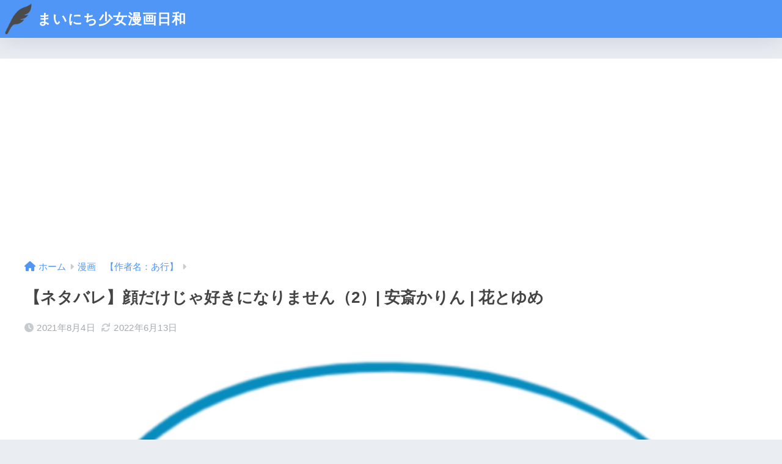

--- FILE ---
content_type: text/html; charset=UTF-8
request_url: https://womancomic-blog.net/index.php/2021/08/04/post-010/
body_size: 26022
content:
<!DOCTYPE html><html lang="ja"><head> <meta charset="utf-8"> <meta http-equiv="X-UA-Compatible" content="IE=edge"> <meta name="HandheldFriendly" content="True"> <meta name="MobileOptimized" content="320"> <meta name="viewport" content="width=device-width, initial-scale=1, viewport-fit=cover"/> <meta name="msapplication-TileColor" content="#aad6ec"> <meta name="theme-color" content="#aad6ec"> <link rel="pingback" href="https://womancomic-blog.net/xmlrpc.php"> <title>【ネタバレ】顔だけじゃ好きになりません（2）| 安斎かりん | 花とゆめ | まいにち少女漫画日和</title><meta name='robots' content='max-image-preview:large' /><link rel='dns-prefetch' href='//webfonts.sakura.ne.jp' /><link rel='dns-prefetch' href='//www.google.com' /><link rel='dns-prefetch' href='//www.googletagmanager.com' /><link rel='dns-prefetch' href='//stats.wp.com' /><link rel='dns-prefetch' href='//fonts.googleapis.com' /><link rel='dns-prefetch' href='//use.fontawesome.com' /><link rel="alternate" type="application/rss+xml" title="まいにち少女漫画日和 &raquo; フィード" href="https://womancomic-blog.net/index.php/feed/" /><link rel="alternate" type="application/rss+xml" title="まいにち少女漫画日和 &raquo; コメントフィード" href="https://womancomic-blog.net/index.php/comments/feed/" /><link rel="alternate" title="oEmbed (JSON)" type="application/json+oembed" href="https://womancomic-blog.net/index.php/wp-json/oembed/1.0/embed?url=https%3A%2F%2Fwomancomic-blog.net%2Findex.php%2F2021%2F08%2F04%2Fpost-010%2F" /><link rel="alternate" title="oEmbed (XML)" type="text/xml+oembed" href="https://womancomic-blog.net/index.php/wp-json/oembed/1.0/embed?url=https%3A%2F%2Fwomancomic-blog.net%2Findex.php%2F2021%2F08%2F04%2Fpost-010%2F&#038;format=xml" /><style id='wp-img-auto-sizes-contain-inline-css' type='text/css'>img:is([sizes=auto i],[sizes^="auto," i]){contain-intrinsic-size:3000px 1500px}
/*# sourceURL=wp-img-auto-sizes-contain-inline-css */</style><link rel='stylesheet' id='sng-stylesheet-css' href='https://womancomic-blog.net/wp-content/themes/sango-theme/style.css?version=3.9.11' type='text/css' media='all' /><link rel='stylesheet' id='sng-option-css' href='https://womancomic-blog.net/wp-content/themes/sango-theme/entry-option.css?version=3.9.11' type='text/css' media='all' /><link rel='stylesheet' id='sng-old-css-css' href='https://womancomic-blog.net/wp-content/themes/sango-theme/style-old.css?version=3.9.11' type='text/css' media='all' /><link rel='stylesheet' id='sango_theme_gutenberg-style-css' href='https://womancomic-blog.net/wp-content/themes/sango-theme/library/gutenberg/dist/build/style-blocks.css?version=3.9.11' type='text/css' media='all' /><style id='sango_theme_gutenberg-style-inline-css' type='text/css'>:root{--sgb-main-color:#aad6ec;--sgb-pastel-color:#b7b7ff;--sgb-accent-color:#fc9d9d;--sgb-widget-title-color:#4f96f6;--sgb-widget-title-bg-color:#b4e0fa;--sgb-bg-color:#;--wp--preset--color--sango-main:var(--sgb-main-color);--wp--preset--color--sango-pastel:var(--sgb-pastel-color);--wp--preset--color--sango-accent:var(--sgb-accent-color)}
/*# sourceURL=sango_theme_gutenberg-style-inline-css */</style><link rel='stylesheet' id='sng-googlefonts-css' href='https://fonts.googleapis.com/css?family=Quicksand%3A500%2C700&#038;display=swap' type='text/css' media='all' /><link rel='stylesheet' id='sng-fontawesome-css' href='https://use.fontawesome.com/releases/v6.1.1/css/all.css' type='text/css' media='all' /><style id='wp-emoji-styles-inline-css' type='text/css'>img.wp-smiley, img.emoji {	display: inline !important;	border: none !important;	box-shadow: none !important;	height: 1em !important;	width: 1em !important;	margin: 0 0.07em !important;	vertical-align: -0.1em !important;	background: none !important;	padding: 0 !important;	}
/*# sourceURL=wp-emoji-styles-inline-css */</style><style id='wp-block-library-inline-css' type='text/css'>:root{--wp-block-synced-color:#7a00df;--wp-block-synced-color--rgb:122,0,223;--wp-bound-block-color:var(--wp-block-synced-color);--wp-editor-canvas-background:#ddd;--wp-admin-theme-color:#007cba;--wp-admin-theme-color--rgb:0,124,186;--wp-admin-theme-color-darker-10:#006ba1;--wp-admin-theme-color-darker-10--rgb:0,107,160.5;--wp-admin-theme-color-darker-20:#005a87;--wp-admin-theme-color-darker-20--rgb:0,90,135;--wp-admin-border-width-focus:2px}@media (min-resolution:192dpi){:root{--wp-admin-border-width-focus:1.5px}}.wp-element-button{cursor:pointer}:root .has-very-light-gray-background-color{background-color:#eee}:root .has-very-dark-gray-background-color{background-color:#313131}:root .has-very-light-gray-color{color:#eee}:root .has-very-dark-gray-color{color:#313131}:root .has-vivid-green-cyan-to-vivid-cyan-blue-gradient-background{background:linear-gradient(135deg,#00d084,#0693e3)}:root .has-purple-crush-gradient-background{background:linear-gradient(135deg,#34e2e4,#4721fb 50%,#ab1dfe)}:root .has-hazy-dawn-gradient-background{background:linear-gradient(135deg,#faaca8,#dad0ec)}:root .has-subdued-olive-gradient-background{background:linear-gradient(135deg,#fafae1,#67a671)}:root .has-atomic-cream-gradient-background{background:linear-gradient(135deg,#fdd79a,#004a59)}:root .has-nightshade-gradient-background{background:linear-gradient(135deg,#330968,#31cdcf)}:root .has-midnight-gradient-background{background:linear-gradient(135deg,#020381,#2874fc)}:root{--wp--preset--font-size--normal:16px;--wp--preset--font-size--huge:42px}.has-regular-font-size{font-size:1em}.has-larger-font-size{font-size:2.625em}.has-normal-font-size{font-size:var(--wp--preset--font-size--normal)}.has-huge-font-size{font-size:var(--wp--preset--font-size--huge)}:root .has-text-align-center{text-align:center}:root .has-text-align-left{text-align:left}:root .has-text-align-right{text-align:right}.has-fit-text{white-space:nowrap!important}#end-resizable-editor-section{display:none}.aligncenter{clear:both}.items-justified-left{justify-content:flex-start}.items-justified-center{justify-content:center}.items-justified-right{justify-content:flex-end}.items-justified-space-between{justify-content:space-between}.screen-reader-text{word-wrap:normal!important;border:0;clip-path:inset(50%);height:1px;margin:-1px;overflow:hidden;padding:0;position:absolute;width:1px}.screen-reader-text:focus{background-color:#ddd;clip-path:none;color:#444;display:block;font-size:1em;height:auto;left:5px;line-height:normal;padding:15px 23px 14px;text-decoration:none;top:5px;width:auto;z-index:100000}html :where(.has-border-color){border-style:solid}html :where([style*=border-top-color]){border-top-style:solid}html :where([style*=border-right-color]){border-right-style:solid}html :where([style*=border-bottom-color]){border-bottom-style:solid}html :where([style*=border-left-color]){border-left-style:solid}html :where([style*=border-width]){border-style:solid}html :where([style*=border-top-width]){border-top-style:solid}html :where([style*=border-right-width]){border-right-style:solid}html :where([style*=border-bottom-width]){border-bottom-style:solid}html :where([style*=border-left-width]){border-left-style:solid}html :where(img[class*=wp-image-]){height:auto;max-width:100%}:where(figure){margin:0 0 1em}html :where(.is-position-sticky){--wp-admin--admin-bar--position-offset:var(--wp-admin--admin-bar--height,0px)}@media screen and (max-width:600px){html :where(.is-position-sticky){--wp-admin--admin-bar--position-offset:0px}}
/*wp_block_styles_on_demand_placeholder:697544f993ef9*/
/*# sourceURL=wp-block-library-inline-css */</style><link rel='stylesheet' id='contact-form-7-css' href='https://womancomic-blog.net/wp-content/plugins/contact-form-7/includes/css/styles.css' type='text/css' media='all' /><link rel='stylesheet' id='protect-link-css-css' href='https://womancomic-blog.net/wp-content/plugins/wp-copy-protect-with-color-design/css/protect_style.css' type='text/css' media='all' /><link rel='stylesheet' id='yyi_rinker_stylesheet-css' href='https://womancomic-blog.net/wp-content/plugins/yyi-rinker/css/style.css?v=1.11.1' type='text/css' media='all' /><link rel='stylesheet' id='child-style-css' href='https://womancomic-blog.net/wp-content/themes/sango-theme-child/style.css' type='text/css' media='all' /><script type="text/javascript" src="https://womancomic-blog.net/wp-includes/js/jquery/jquery.min.js?ver=3.7.1" id="jquery-core-js"></script><script type="text/javascript" src="https://womancomic-blog.net/wp-includes/js/jquery/jquery-migrate.min.js?ver=3.4.1" id="jquery-migrate-js"></script><script type="text/javascript" src="//webfonts.sakura.ne.jp/js/sakurav3.js?fadein=0" id="typesquare_std-js"></script><script type="text/javascript" src="https://womancomic-blog.net/wp-content/plugins/yyi-rinker/js/event-tracking.js?v=1.11.1" id="yyi_rinker_event_tracking_script-js"></script><!-- Site Kit によって追加された Google タグ（gtag.js）スニペット --><!-- Google アナリティクス スニペット (Site Kit が追加) --><script type="text/javascript" src="https://www.googletagmanager.com/gtag/js?id=GT-KT9JMDJV" id="google_gtagjs-js" async></script><script type="text/javascript" id="google_gtagjs-js-after">/* <![CDATA[ */
window.dataLayer = window.dataLayer || [];function gtag(){dataLayer.push(arguments);}
gtag("set","linker",{"domains":["womancomic-blog.net"]});
gtag("js", new Date());
gtag("set", "developer_id.dZTNiMT", true);
gtag("config", "GT-KT9JMDJV"); window._googlesitekit = window._googlesitekit || {}; window._googlesitekit.throttledEvents = []; window._googlesitekit.gtagEvent = (name, data) => { var key = JSON.stringify( { name, data } ); if ( !! window._googlesitekit.throttledEvents[ key ] ) { return; } window._googlesitekit.throttledEvents[ key ] = true; setTimeout( () => { delete window._googlesitekit.throttledEvents[ key ]; }, 5 ); gtag( "event", name, { ...data, event_source: "site-kit" } ); };
//# sourceURL=google_gtagjs-js-after
/* ]]> */</script><!-- Site Kit によって追加された終了 Google タグ（gtag.js）スニペット --><link rel="https://api.w.org/" href="https://womancomic-blog.net/index.php/wp-json/" /><link rel="alternate" title="JSON" type="application/json" href="https://womancomic-blog.net/index.php/wp-json/wp/v2/posts/4880" /><link rel="EditURI" type="application/rsd+xml" title="RSD" href="https://womancomic-blog.net/xmlrpc.php?rsd" /><link rel="canonical" href="https://womancomic-blog.net/index.php/2021/08/04/post-010/" /><link rel='shortlink' href='https://womancomic-blog.net/?p=4880' /><!-- GA Google Analytics @ https://m0n.co/ga --><script async src="https://www.googletagmanager.com/gtag/js?id=G-P91D6VZ1SJ"></script><script>window.dataLayer = window.dataLayer || [];	function gtag(){dataLayer.push(arguments);}	gtag('js', new Date());	gtag('config', 'G-P91D6VZ1SJ');</script><meta name="generator" content="Site Kit by Google 1.157.0" /><script type="text/javascript">jQuery(function($){	$('.protect_contents-overlay').css('background-color', '#000000');	});</script><script type="text/javascript">jQuery(function($){	$('img').attr('onmousedown', 'return false');	$('img').attr('onselectstart','return false'); $(document).on('contextmenu',function(e){	// ブラウザ全体を暗くする	$('.protect_contents-overlay, .protect_alert').fadeIn();	$('.protect_contents-overlay, .protect_alert').click(function(){	// ブラウザ全体を明るくする	$('.protect_contents-overlay, .protect_alert').fadeOut();	}); return false; });	});</script><style>* { -ms-user-select: none; /* IE 10+ */ -moz-user-select: -moz-none; -khtml-user-select: none; -webkit-user-select: none; -webkit-touch-callout: none; user-select: none; } input,textarea,select,option { -ms-user-select: auto; /* IE 10+ */ -moz-user-select: auto; -khtml-user-select: auto; -webkit-user-select: auto; user-select: auto; }</style><style>img#wpstats{display:none}</style><script type="text/javascript" language="javascript"> var vc_pid = "887135378";</script><script type="text/javascript" src="//aml.valuecommerce.com/vcdal.js" async></script><style>.yyi-rinker-images { display: flex; justify-content: center; align-items: center; position: relative;
}
div.yyi-rinker-image img.yyi-rinker-main-img.hidden { display: none;
}
.yyi-rinker-images-arrow { cursor: pointer; position: absolute; top: 50%; display: block; margin-top: -11px; opacity: 0.6; width: 22px;
}
.yyi-rinker-images-arrow-left{ left: -10px;
}
.yyi-rinker-images-arrow-right{ right: -10px;
}
.yyi-rinker-images-arrow-left.hidden { display: none;
}
.yyi-rinker-images-arrow-right.hidden { display: none;
}
div.yyi-rinker-contents.yyi-rinker-design-tate div.yyi-rinker-box{ flex-direction: column;
}
div.yyi-rinker-contents.yyi-rinker-design-slim div.yyi-rinker-box .yyi-rinker-links { flex-direction: column;
}
div.yyi-rinker-contents.yyi-rinker-design-slim div.yyi-rinker-info { width: 100%;
}
div.yyi-rinker-contents.yyi-rinker-design-slim .yyi-rinker-title { text-align: center;
}
div.yyi-rinker-contents.yyi-rinker-design-slim .yyi-rinker-links { text-align: center;
}
div.yyi-rinker-contents.yyi-rinker-design-slim .yyi-rinker-image { margin: auto;
}
div.yyi-rinker-contents.yyi-rinker-design-slim div.yyi-rinker-info ul.yyi-rinker-links li {	align-self: stretch;
}
div.yyi-rinker-contents.yyi-rinker-design-slim div.yyi-rinker-box div.yyi-rinker-info {	padding: 0;
}
div.yyi-rinker-contents.yyi-rinker-design-slim div.yyi-rinker-box {	flex-direction: column;	padding: 14px 5px 0;
}
.yyi-rinker-design-slim div.yyi-rinker-box div.yyi-rinker-info {	text-align: center;
}
.yyi-rinker-design-slim div.price-box span.price {	display: block;
}
div.yyi-rinker-contents.yyi-rinker-design-slim div.yyi-rinker-info div.yyi-rinker-title a{	font-size:16px;
}
div.yyi-rinker-contents.yyi-rinker-design-slim ul.yyi-rinker-links li.amazonkindlelink:before, div.yyi-rinker-contents.yyi-rinker-design-slim ul.yyi-rinker-links li.amazonlink:before, div.yyi-rinker-contents.yyi-rinker-design-slim ul.yyi-rinker-links li.rakutenlink:before, div.yyi-rinker-contents.yyi-rinker-design-slim ul.yyi-rinker-links li.yahoolink:before, div.yyi-rinker-contents.yyi-rinker-design-slim ul.yyi-rinker-links li.mercarilink:before {	font-size:12px;
}
div.yyi-rinker-contents.yyi-rinker-design-slim ul.yyi-rinker-links li a {	font-size: 13px;
}
.entry-content ul.yyi-rinker-links li {	padding: 0;
}
div.yyi-rinker-contents .yyi-rinker-attention.attention_desing_right_ribbon { width: 89px; height: 91px; position: absolute; top: -1px; right: -1px; left: auto; overflow: hidden;
}
div.yyi-rinker-contents .yyi-rinker-attention.attention_desing_right_ribbon span { display: inline-block; width: 146px; position: absolute; padding: 4px 0; left: -13px; top: 12px; text-align: center; font-size: 12px; line-height: 24px; -webkit-transform: rotate(45deg); transform: rotate(45deg); box-shadow: 0 1px 3px rgba(0, 0, 0, 0.2);
}
div.yyi-rinker-contents .yyi-rinker-attention.attention_desing_right_ribbon { background: none;
}
.yyi-rinker-attention.attention_desing_right_ribbon .yyi-rinker-attention-after,
.yyi-rinker-attention.attention_desing_right_ribbon .yyi-rinker-attention-before{
display:none;
}
div.yyi-rinker-use-right_ribbon div.yyi-rinker-title { margin-right: 2rem;
}</style><meta property="og:title" content="【ネタバレ】顔だけじゃ好きになりません（2）| 安斎かりん | 花とゆめ" /><meta property="og:description" content="安斎かりんさんの「顔だけじゃ好きになりません」の第2巻を読みました。ネタバレと感想を記載します。 引き続きドキドキが止まりません…それではどうぞ！！ ここからはネタバレ含みますので、ご注意ください。 毎日学校に来るように ... " /><meta property="og:type" content="article" /><meta property="og:url" content="https://womancomic-blog.net/index.php/2021/08/04/post-010/" /><meta property="og:image" content="https://womancomic-blog.net/wp-content/uploads/2021/07/kaodake.png" /><meta name="thumbnail" content="https://womancomic-blog.net/wp-content/uploads/2021/07/kaodake.png" /><meta property="og:site_name" content="まいにち少女漫画日和" /><meta name="twitter:card" content="summary_large_image" /><meta name="description" content="安斎かりんさんの「顔だけじゃ好きになりません」の第2巻を読みました。ネタバレと感想を記載します。 引き続きドキ&hellip;" /><!-- Jetpack Open Graph Tags --><meta property="og:type" content="article" /><meta property="og:title" content="【ネタバレ】顔だけじゃ好きになりません（2）| 安斎かりん | 花とゆめ" /><meta property="og:url" content="https://womancomic-blog.net/index.php/2021/08/04/post-010/" /><meta property="og:description" content="安斎かりんさんの「顔だけじゃ好きになりません」の第2巻を読みました。ネタバレと感想を記載します。 引き続きドキ&hellip;" /><meta property="article:published_time" content="2021-08-03T15:55:15+00:00" /><meta property="article:modified_time" content="2022-06-13T03:02:52+00:00" /><meta property="og:site_name" content="まいにち少女漫画日和" /><meta property="og:image" content="https://womancomic-blog.net/wp-content/uploads/2021/07/kaodake.png" /><meta property="og:image:width" content="512" /><meta property="og:image:height" content="477" /><meta property="og:image:alt" content="顔だけじゃ好きになりません" /><meta property="og:locale" content="ja_JP" /><meta name="twitter:text:title" content="【ネタバレ】顔だけじゃ好きになりません（2）| 安斎かりん | 花とゆめ" /><meta name="twitter:image" content="https://womancomic-blog.net/wp-content/uploads/2021/07/kaodake.png?w=640" /><meta name="twitter:image:alt" content="顔だけじゃ好きになりません" /><meta name="twitter:card" content="summary_large_image" /><!-- End Jetpack Open Graph Tags --><script data-ad-client="ca-pub-1412941373411005" async src="https://pagead2.googlesyndication.com/pagead/js/adsbygoogle.js"></script><link rel="icon" href="https://womancomic-blog.net/wp-content/uploads/2021/08/cropped-E6D522BF-07D5-4834-A09D-C7957E11C782-32x32.png" sizes="32x32" /><link rel="icon" href="https://womancomic-blog.net/wp-content/uploads/2021/08/cropped-E6D522BF-07D5-4834-A09D-C7957E11C782-192x192.png" sizes="192x192" /><link rel="apple-touch-icon" href="https://womancomic-blog.net/wp-content/uploads/2021/08/cropped-E6D522BF-07D5-4834-A09D-C7957E11C782-180x180.png" /><meta name="msapplication-TileImage" content="https://womancomic-blog.net/wp-content/uploads/2021/08/cropped-E6D522BF-07D5-4834-A09D-C7957E11C782-270x270.png" /><style> a{color:#4f96f6}.header, .drawer__title{background-color:#4f96f6}#logo a{color:#FFF}.desktop-nav li a , .mobile-nav li a, #drawer__open, .header-search__open, .drawer__title{color:#FFF}.drawer__title__close span, .drawer__title__close span:before{background:#FFF}.desktop-nav li:after{background:#FFF}.mobile-nav .current-menu-item{border-bottom-color:#FFF}.widgettitle, .sidebar .wp-block-group h2, .drawer .wp-block-group h2{color:#4f96f6;background-color:#b4e0fa}#footer-menu a, .copyright{color:#FFF}#footer-menu{background-color:#4f96f6}.footer{background-color:#e0e4eb}.footer, .footer a, .footer .widget ul li a{color:#3c3c3c}body{font-size:100%}@media only screen and (min-width:481px){body{font-size:107%}}@media only screen and (min-width:1030px){body{font-size:107%}}.totop{background:#009EF3}.header-info a{color:#FFF;background:linear-gradient(95deg, #738bff, #85e3ec)}.fixed-menu ul{background:#FFF}.fixed-menu a{color:#a2a7ab}.fixed-menu .current-menu-item a, .fixed-menu ul li a.active{color:#009EF3}.post-tab{background:#FFF}.post-tab > div{color:#a7a7a7}body{--sgb-font-family:var(--wp--preset--font-family--default)}#fixed_sidebar{top:0px}:target{scroll-margin-top:0px}.Threads:before{background-image:url("https://womancomic-blog.net/wp-content/themes/sango-theme/library/images/threads.svg")}.profile-sns li .Threads:before{background-image:url("https://womancomic-blog.net/wp-content/themes/sango-theme/library/images/threads-outline.svg")}.X:before{background-image:url("https://womancomic-blog.net/wp-content/themes/sango-theme/library/images/x-circle.svg")}</style><style> .sgb-toc-button { background-color: #aad6ec; left: 18px; right: auto; bottom: 20px;}</style></head><body class="wp-singular post-template-default single single-post postid-4880 single-format-standard wp-theme-sango-theme wp-child-theme-sango-theme-child fa5"> <div id="container"> <header class="header	"><div id="inner-header" class="wrap"><div id="logo" class="header-logo h1 dfont"><a href="https://womancomic-blog.net/" class="header-logo__link"><img src="https://womancomic-blog.net/wp-content/uploads/2021/08/E6D522BF-07D5-4834-A09D-C7957E11C782.png" alt="まいにち少女漫画日和" width="128" height="128" class="header-logo__img">まいにち少女漫画日和</a></div><div class="header-search"><input type="checkbox" class="header-search__input" id="header-search-input" onclick="document.querySelector('.header-search__modal .searchform__input').focus()"><label class="header-search__close" for="header-search-input"></label><div class="header-search__modal"><form role="search" method="get" class="searchform" action="https://womancomic-blog.net/"> <div> <input type="search" class="searchform__input" name="s" value="" placeholder="検索" /> <button type="submit" class="searchform__submit" aria-label="検索"><i class="fas fa-search" aria-hidden="true"></i></button> </div></form></div></div></div></header> <div id="content"> <div id="inner-content" class="wrap cf"> <main id="main"> <article id="entry" class="post-4880 post type-post status-publish format-standard has-post-thumbnail category-comic-01 tag-post_tag-196"> <header class="article-header entry-header"><nav id="breadcrumb" class="breadcrumb"><ul itemscope itemtype="http://schema.org/BreadcrumbList"><li itemprop="itemListElement" itemscope itemtype="http://schema.org/ListItem"><a href="https://womancomic-blog.net" itemprop="item"><span itemprop="name">ホーム</span></a><meta itemprop="position" content="1" /></li><li itemprop="itemListElement" itemscope itemtype="http://schema.org/ListItem"><a href="https://womancomic-blog.net/index.php/category/comic-01/" itemprop="item"><span itemprop="name">漫画　【作者名：あ行】</span></a><meta itemprop="position" content="2" /></li></ul></nav><h1 class="entry-title single-title">【ネタバレ】顔だけじゃ好きになりません（2）| 安斎かりん | 花とゆめ</h1><div class="entry-meta vcard"><time class="pubdate entry-time" itemprop="datePublished" datetime="2021-08-04">2021年8月4日</time><time class="updated entry-time" itemprop="dateModified" datetime="2022-06-13">2022年6月13日</time></div><p class="post-thumbnail"><img width="512" height="477" src="https://womancomic-blog.net/wp-content/uploads/2021/07/kaodake.png" class="attachment-thumb-940 size-thumb-940 wp-post-image" alt="顔だけじゃ好きになりません" decoding="async" fetchpriority="high" srcset="https://womancomic-blog.net/wp-content/uploads/2021/07/kaodake.png 512w, https://womancomic-blog.net/wp-content/uploads/2021/07/kaodake-300x279.png 300w" sizes="(max-width: 512px) 100vw, 512px" /></p><input type="checkbox" id="fab"><label class="fab-btn extended-fab main-c" for="fab"><i class="fas fa-share-alt" aria-hidden="true"></i></label><label class="fab__close-cover" for="fab"></label><div id="fab__contents"><div class="fab__contents-main dfont"><label class="fab__contents__close" for="fab"><span></span></label><p class="fab__contents_title">SHARE</p><div class="fab__contents_img" style="background-image: url(https://womancomic-blog.net/wp-content/uploads/2021/07/kaodake-512x300.png);"></div><div class="sns-btn sns-dif	"><ul><li class="tw sns-btn__item"><a href="https://twitter.com/intent/tweet?url=https%3A%2F%2Fwomancomic-blog.net%2Findex.php%2F2021%2F08%2F04%2Fpost-010%2F&text=%E3%80%90%E3%83%8D%E3%82%BF%E3%83%90%E3%83%AC%E3%80%91%E9%A1%94%E3%81%A0%E3%81%91%E3%81%98%E3%82%83%E5%A5%BD%E3%81%8D%E3%81%AB%E3%81%AA%E3%82%8A%E3%81%BE%E3%81%9B%E3%82%93%EF%BC%882%EF%BC%89%7C+%E5%AE%89%E6%96%8E%E3%81%8B%E3%82%8A%E3%82%93+%7C+%E8%8A%B1%E3%81%A8%E3%82%86%E3%82%81%EF%BD%9C%E3%81%BE%E3%81%84%E3%81%AB%E3%81%A1%E5%B0%91%E5%A5%B3%E6%BC%AB%E7%94%BB%E6%97%A5%E5%92%8C" target="_blank" rel="nofollow noopener noreferrer" aria-label="Xでシェアする"><img alt="" src="https://womancomic-blog.net/wp-content/themes/sango-theme/library/images/x.svg"><span class="share_txt">ポスト</span></a></li><li class="fb sns-btn__item"><a href="https://www.facebook.com/share.php?u=https%3A%2F%2Fwomancomic-blog.net%2Findex.php%2F2021%2F08%2F04%2Fpost-010%2F" target="_blank" rel="nofollow noopener noreferrer" aria-label="Facebookでシェアする"><i class="fab fa-facebook" aria-hidden="true"></i><span class="share_txt">シェア</span></a></li><li class="hatebu sns-btn__item"><a href="http://b.hatena.ne.jp/add?mode=confirm&url=https%3A%2F%2Fwomancomic-blog.net%2Findex.php%2F2021%2F08%2F04%2Fpost-010%2F&title=%E3%80%90%E3%83%8D%E3%82%BF%E3%83%90%E3%83%AC%E3%80%91%E9%A1%94%E3%81%A0%E3%81%91%E3%81%98%E3%82%83%E5%A5%BD%E3%81%8D%E3%81%AB%E3%81%AA%E3%82%8A%E3%81%BE%E3%81%9B%E3%82%93%EF%BC%882%EF%BC%89%7C+%E5%AE%89%E6%96%8E%E3%81%8B%E3%82%8A%E3%82%93+%7C+%E8%8A%B1%E3%81%A8%E3%82%86%E3%82%81%EF%BD%9C%E3%81%BE%E3%81%84%E3%81%AB%E3%81%A1%E5%B0%91%E5%A5%B3%E6%BC%AB%E7%94%BB%E6%97%A5%E5%92%8C" target="_blank" rel="nofollow noopener noreferrer" aria-label="はてブでブックマークする"><i class="fa fa-hatebu" aria-hidden="true"></i><span class="share_txt">はてブ</span></a></li><li class="line sns-btn__item"><a href="https://social-plugins.line.me/lineit/share?url=https%3A%2F%2Fwomancomic-blog.net%2Findex.php%2F2021%2F08%2F04%2Fpost-010%2F&text=%E3%80%90%E3%83%8D%E3%82%BF%E3%83%90%E3%83%AC%E3%80%91%E9%A1%94%E3%81%A0%E3%81%91%E3%81%98%E3%82%83%E5%A5%BD%E3%81%8D%E3%81%AB%E3%81%AA%E3%82%8A%E3%81%BE%E3%81%9B%E3%82%93%EF%BC%882%EF%BC%89%7C+%E5%AE%89%E6%96%8E%E3%81%8B%E3%82%8A%E3%82%93+%7C+%E8%8A%B1%E3%81%A8%E3%82%86%E3%82%81%EF%BD%9C%E3%81%BE%E3%81%84%E3%81%AB%E3%81%A1%E5%B0%91%E5%A5%B3%E6%BC%AB%E7%94%BB%E6%97%A5%E5%92%8C" target="_blank" rel="nofollow noopener noreferrer" aria-label="LINEでシェアする"><i class="fab fa-line" aria-hidden="true"></i><span class="share_txt share_txt_line dfont">LINE</span></a></li></ul></div></div></div></header><section class="entry-content"><p class="wp-block-paragraph">安斎かりんさんの「顔だけじゃ好きになりません」の第2巻を読みました。ネタバレと感想を記載します。</p><p class="wp-block-paragraph">引き続きドキドキが止まりません…それではどうぞ！！</p><figure class="wp-block-image aligncenter size-large is-resized"><img decoding="async" src="https://shop.r10s.jp/book/cabinet/3535/9784592223535_1_2.jpg" alt="" width="165" height="266"><figcaption>引用元：楽天ブックス</figcaption></figure><p class="wp-block-paragraph">ここからはネタバレ含みますので、ご注意ください。</p><div class="toc"> <div id="toc_container" class="sgb-toc--bullets js-smooth-scroll" data-dialog-title="Table of Contents"> <p class="toc_title">目次 <span class="toc_toggle js-toc-toggle" data-open-toggle="表示" data-close-toggle="非表示">非表示</span></p> <ul class="toc_list js-toc-list"> <li class="first"> <a href="#i-0">ネタバレ</a> <ul class="menu_level_1"> <li class="first"> <a href="#i-1">第6話</a> </li> <li> <a href="#i-2">第7話</a> </li> <li> <a href="#i-3">第8話</a> </li> <li> <a href="#i-4">第9話</a> </li> <li class="last"> <a href="#i-5">第10話</a> </li> </ul> </li> <li class="last"> <a href="#i-6">感想</a> </li></ul> <a href="#" class="sgb-toc-button js-toc-button" rel="nofollow"><i class="fa fa-list"></i><span class="sgb-toc-button__text">目次へ</span></a> </div></div><h2 class="wp-block-sgb-headings sgb-heading" id="i-0"><span class="sgb-heading__inner sgb-heading--type5" style="background-color:#cee7ff;border-color:#FFF;font-size:1.2em"><span class="sgb-heading__text" style="color:#333">ネタバレ</span></span></h2><h3 class="wp-block-sgb-headings sgb-heading" id="i-1"><span class="sgb-heading__inner hh hh18" style="font-size:1.2em"><span class="sgb-heading__text">第6話</span></span></h3><p class="wp-block-paragraph">毎日学校に来るようになった奏人先輩。</p><p class="wp-block-paragraph">先輩に話しかける女子も増えてきました。（もちろん無視していますが…）</p><p class="wp-block-paragraph">そうなると一緒にいづらくなってしまう才南。</p><p class="wp-block-paragraph">今までは写真を撮るために一緒にいましたが、もう普通に学内にいるので、二人きりになる口実がなくなってしまいました。</p><p class="wp-block-paragraph">相変わらず顔が近い先輩。</p><p class="wp-block-paragraph">嬉しい反面、どこで誰が見ているかわからない中でバレたら炎上する…</p><p class="wp-block-paragraph">「今後、もう一緒にいるのは控えましょう！」</p><p class="wp-block-paragraph">「…でも、こうなるのは最初からわかってたよね？」</p><p class="wp-block-paragraph"> 勇気を振り絞って言いました。 </p><p class="wp-block-paragraph">「はい…、わかっていないフリをしていました。先輩と一緒にいたかったから」</p><p class="wp-block-paragraph">そこで、バレずに目標達成できたら解禁しようと約束する二人。</p><div class="wp-block-sgb-say"><div class="sgb-block-say sgb-block-say--left"><div class="sgb-block-say-avatar"><img decoding="async" src="https://womancomic-blog.net/wp-content/uploads/2021/05/EE1F92EE-5321-4858-BDF4-BFB037BFAB4F-e1621791049461.png" alt="わたし" width="80" height="80" style="border-color:#eaedf2"><div class="sgb-block-say-avatar__name">わたし</div></div><div class="sgb-block-say-text"><div class="sgb-block-say-text__content" style="color:#333;border-color:#d5d5d5;background-color:#FFF"><p class="wp-block-paragraph">頑張って早く達成してほしい！</p><span class="sgb-block-say-text__before" style="border-right-color:#d5d5d5"></span><span class="sgb-block-say-text__after" style="border-right-color:#FFF"></span></div></div></div></div><p class="wp-block-paragraph"></p><h3 class="wp-block-sgb-headings sgb-heading" id="i-2"><span class="sgb-heading__inner hh hh18" style="font-size:1.2em"><span class="sgb-heading__text">第7話</span></span></h3><p class="wp-block-paragraph">「学校で会っても知らないフリをする」</p><p class="wp-block-paragraph">とんでもなく難しい約束をしてしまった（せざるをえなかった）奏人先輩と才南。</p><p class="wp-block-paragraph">翌日からすでに心折れ気味の才南に、同じクラスの土井垣くんが話を聞きました。</p><p class="wp-block-paragraph">彼はあっさりと「告白したらいいんじゃないの？」と。</p><p class="wp-block-paragraph">先輩に告白するだなんて今まで考えもしなかった。だけど、するのなら精一杯の愛を伝えたいと。</p><hr class="wp-block-sgb-sen dotted"><p class="wp-block-paragraph">学校からの帰り道。</p><p class="wp-block-paragraph">才南を追いかけるようにして先輩が後ろにいました。</p><p class="wp-block-paragraph">通学路だとバレるから、路地に入って。</p><p class="wp-block-paragraph">機械音痴な先輩に簡単なスマホ操作を頼まれた才南。</p><p class="wp-block-paragraph">「もしかしたら先輩は、少しでも一緒にいたくて声をかけてくれたのかな…」</p><p class="wp-block-paragraph">そんなことを考えながら偶然、先輩のスマホから自分の写真を発見！！</p><p class="wp-block-paragraph">実は先輩も才南の写真を撮っていたのです！</p><p class="wp-block-paragraph">話せないかわりに…と。</p><p class="wp-block-paragraph">才南は改めて、目標達成できた時には必ず、渾身のセリフで愛を伝えようと決心したのでした。</p><div class="wp-block-sgb-say"><div class="sgb-block-say sgb-block-say--left"><div class="sgb-block-say-avatar"><img decoding="async" src="https://womancomic-blog.net/wp-content/uploads/2021/05/EE1F92EE-5321-4858-BDF4-BFB037BFAB4F-e1621791049461.png" alt="わたし" width="80" height="80" style="border-color:#eaedf2"><div class="sgb-block-say-avatar__name">わたし</div></div><div class="sgb-block-say-text"><div class="sgb-block-say-text__content" style="color:#333;border-color:#d5d5d5;background-color:#FFF"><p class="wp-block-paragraph">あらゆる所で助け船を出す土井垣くんは才南のことが好きなの？それとも何か別のたくらみがあったりとか…？</p><span class="sgb-block-say-text__before" style="border-right-color:#d5d5d5"></span><span class="sgb-block-say-text__after" style="border-right-color:#FFF"></span></div></div></div></div><h3 class="wp-block-sgb-headings sgb-heading" id="i-3"><span class="sgb-heading__inner hh hh18" style="font-size:1.2em"><span class="sgb-heading__text">第8話</span></span></h3><p class="wp-block-paragraph">しばらく奏人先輩に会えていない才南。</p><p class="wp-block-paragraph">先輩に告白する時のセリフをずっと考えていました。</p><p class="wp-block-paragraph">ある雨の日の帰り道。</p><p class="wp-block-paragraph">「傘がないから入らせて」と先輩に声を掛けられ一緒に帰ることに。</p><p class="wp-block-paragraph">そして気付いたら才南の家の前。</p><p class="wp-block-paragraph">「雨が強くなってきてる（本当は強くなってない）から雨宿りさせてよ」とまたまた強引に家に入っていく。</p><p class="wp-block-paragraph">ドキドキしっぱなしで頭がちゃんと働かない才南。</p><p class="wp-block-paragraph">部屋にアイドルの写真は飾ってあるのに、自分の写真がないことにちょっと怒り気味の先輩。</p><p class="wp-block-paragraph">横になってふてくされてるので、才南がなだめるとぐいっと身体を抱き寄せられ 「引っかかった」と …！</p><p class="wp-block-paragraph">久々に間近で顔が見れた、と喜ぶ先輩。</p><p class="wp-block-paragraph">あまりの緊張で才南は「このアングルはシャッターチャンスですね！」とその場から逃げる。</p><p class="wp-block-paragraph">結局、自分の折りたたみ傘をさして帰る先輩なのでした。</p><div class="wp-block-sgb-say"><div class="sgb-block-say sgb-block-say--left"><div class="sgb-block-say-avatar"><img decoding="async" src="https://womancomic-blog.net/wp-content/uploads/2021/05/EE1F92EE-5321-4858-BDF4-BFB037BFAB4F-e1621791049461.png" alt="わたし" width="80" height="80" style="border-color:#eaedf2"><div class="sgb-block-say-avatar__name">わたし</div></div><div class="sgb-block-say-text"><div class="sgb-block-say-text__content" style="color:#333;border-color:#d5d5d5;background-color:#FFF"><p class="wp-block-paragraph">グイグイくる感じがたまらないですね！！</p><span class="sgb-block-say-text__before" style="border-right-color:#d5d5d5"></span><span class="sgb-block-say-text__after" style="border-right-color:#FFF"></span></div></div></div></div><p class="wp-block-paragraph"></p><h3 class="wp-block-sgb-headings sgb-heading" id="i-4"><span class="sgb-heading__inner hh hh18" style="font-size:1.2em"><span class="sgb-heading__text">第9話</span></span></h3><p class="wp-block-paragraph">二人の頑張りでフォロワーがもうすぐ10万になりそうな今日この頃。</p><p class="wp-block-paragraph">奏人先輩はリモート撮影に飽き飽きしていました。</p><p class="wp-block-paragraph">直接撮影する方法、電車内での撮影を考えた才南。</p><p class="wp-block-paragraph">さっそく電車に乗ると超満員。</p><p class="wp-block-paragraph">先輩とはぐれてしまい、撮影どころではなくなったその瞬間。</p><p class="wp-block-paragraph">「ちゃんと俺につかまって。腕回してぎゅっとして」と、どう見てもラブラブなカップルのような状態に。</p><p class="wp-block-paragraph">案の定、彼女と間違えられたり。</p><p class="wp-block-paragraph">そんな中でも無表情な先輩を見て「好きだからやってくれているのか」、「何とも思っていないからできるのか」悩む才南。</p><p class="wp-block-paragraph">告白しようと思ったものの、その後どうなるのかまで考えていなかった。</p><p class="wp-block-paragraph">先輩の「他人じゃない」の一言で安心したり、間接キスされたり…先輩の本心がわからない。</p><p class="wp-block-paragraph">…先輩にとっての私って何？</p><p class="wp-block-paragraph">勇気を振り絞って聞いてみたけど…。</p><p class="wp-block-paragraph">知りたいけど、知りたくない。いっそ知らないままのほうが幸せかもしれない……</p><div class="wp-block-sgb-say"><div class="sgb-block-say sgb-block-say--left"><div class="sgb-block-say-avatar"><img loading="lazy" decoding="async" src="https://womancomic-blog.net/wp-content/uploads/2021/05/DA8D205B-0DB2-44FE-B962-19056B14963C-e1621791094512.png" alt="わたし" width="80" height="80" style="border-color:#eaedf2"><div class="sgb-block-say-avatar__name">わたし</div></div><div class="sgb-block-say-text"><div class="sgb-block-say-text__content" style="color:#333;border-color:#d5d5d5;background-color:#FFF"><p class="wp-block-paragraph">距離が近くなればなるほど、相手の気持ちがわからなくて不安になったりしますよね。</p><span class="sgb-block-say-text__before" style="border-right-color:#d5d5d5"></span><span class="sgb-block-say-text__after" style="border-right-color:#FFF"></span></div></div></div></div><p class="wp-block-paragraph"></p><h3 class="wp-block-sgb-headings sgb-heading" id="i-5"><span class="sgb-heading__inner hh hh18" style="font-size:1.2em"><span class="sgb-heading__text">第10話</span></span></h3><p class="wp-block-paragraph">なんと！フォロワーが10万を突破しました！！</p><p class="wp-block-paragraph">才南はすごく嬉しくて打ち上げをすることに。</p><p class="wp-block-paragraph">でもやってきた奏人先輩は不機嫌。。</p><p class="wp-block-paragraph">ケーキと手紙を渡しても受け取ってくれず…</p><p class="wp-block-paragraph">「もう更新しなくていいから」と一人で帰ってしまいました。</p><hr class="wp-block-sgb-sen dotted"><p class="wp-block-paragraph"> 「本当は面倒だったのかな」「楽しんでるフリをしていただけなのかな」 </p><p class="wp-block-paragraph">先輩と初めて話した場所で一人佇む才南。</p><p class="wp-block-paragraph">そこに現れた先輩。</p><p class="wp-block-paragraph">「アカウント消す！」</p><p class="wp-block-paragraph">才南はさらに悲しくなった。</p><p class="wp-block-paragraph">「今まで二人で頑張ってきたのに、何でそんなこと言うの…？」</p><p class="wp-block-paragraph">「何で喜んでくれないの？そんなに嫌だったの…？」</p><p class="wp-block-paragraph">先輩はそうじゃなかった。</p><p class="wp-block-paragraph"> 「終わったら、これからどうやってあんたと会えばいいの？」 </p><p class="wp-block-paragraph">この関係が終わってしまうことに恐怖を感じていたのでした。</p><p class="wp-block-paragraph">二人とも「何もしなくてもずっと一緒にいられる理由」が欲しかっただけなのです。</p><p class="wp-block-paragraph">もう、我慢しなくていいよね…？と才南を抱き寄せる先輩。</p><p class="wp-block-paragraph">こうして無事、解禁されたのでした。</p><p class="wp-block-paragraph"></p><h2 class="wp-block-sgb-headings sgb-heading" id="i-6"><span class="sgb-heading__inner sgb-heading--type5" style="background-color:#cee7ff;border-color:#FFF;font-size:1.2em"><span class="sgb-heading__text" style="color:#333">感想</span></span></h2><p class="wp-block-sgb-headings sgb-heading"><span class="sgb-heading__inner sgb-heading--type1 with-icon" style="background-color:transparent;border-color:transparent;font-size:1.2em"><i class="fa fa-chevron-circle-right" style="color:#5ba9f7"></i><span class="sgb-heading__text" style="color:#333">今回もグイグイ来ましたね！！先輩！！</span></span></p><p class="wp-block-paragraph">雨の日とか電車のシーンの強引な先輩にドキドキしました。</p><p class="wp-block-paragraph">でも決定的な進展はなかったので、今後に期待…ですね？！</p><p class="wp-block-paragraph">3巻では付き合っているのかなー。そんな順調にいくのか？</p><p class="wp-block-sgb-headings sgb-heading"><span class="sgb-heading__inner sgb-heading--type1 with-icon" style="background-color:transparent;border-color:transparent;font-size:1.2em"><i class="fa fa-chevron-circle-right" style="color:#5ba9f7"></i><span class="sgb-heading__text" style="color:#333">思ったほど土井垣くんが存在感なかったような…</span></span></p><p class="wp-block-paragraph">土井垣くんもそのうち奏人先輩的なポジションを狙うようになったりして…！</p><p class="wp-block-paragraph">才南・奏人先輩・土井垣くんの三角関係的な感じもアリですよね！！</p><div class="wp-block-sgb-say"><div class="sgb-block-say sgb-block-say--left"><div class="sgb-block-say-avatar"><img decoding="async" src="https://womancomic-blog.net/wp-content/uploads/2021/05/EE1F92EE-5321-4858-BDF4-BFB037BFAB4F-e1621791049461.png" alt="わたし" width="80" height="80" style="border-color:#eaedf2"><div class="sgb-block-say-avatar__name">わたし</div></div><div class="sgb-block-say-text"><div class="sgb-block-say-text__content" style="color:#333;border-color:#d5d5d5;background-color:#FFF"><p class="wp-block-paragraph">どっちにしても、今後の展開が楽しみな作品です！</p><span class="sgb-block-say-text__before" style="border-right-color:#d5d5d5"></span><span class="sgb-block-say-text__after" style="border-right-color:#FFF"></span></div></div></div></div><p class="wp-block-sgb-headings sgb-heading"><span class="sgb-heading__inner sgb-heading--type1 with-icon" style="background-color:transparent;border-color:transparent;font-size:1.2em"><i class="fa fa-chevron-circle-right" style="color:#5ba9f7"></i><span class="sgb-heading__text" style="color:#333">ネトスト系女子の友人はどんな存在に？</span></span></p><p class="wp-block-paragraph">この漫画の1巻で友人にほぼ登場せず、さなって友達いないのか？！と思うような不思議が生まれていたんです（勝手に）</p><p class="wp-block-paragraph">2巻ではやや出て来たのですが、やっぱりその辺の表現がすごく適当（笑）昭和女子だから友達いるならちゃんとした友達に出てきて欲しい私です。</p><p class="wp-block-paragraph">しかも、その友人の子は完全に、奏人先輩（を始めイケメンの男子生徒）の追っかけが趣味。しかもネトスト系女子（笑）笑える設定だけど、それって友達って言うのか？</p><p class="wp-block-paragraph">この子、きっと鋭いと思うのですが、サナは奏人先輩との関係を隠しているし、彼女の存在はどういう位置取りになるのか？サナがうまくやらないとすごく問題になりそうですが…。</p><p class="wp-block-paragraph">正直、友達とのいざこざはこういう漫画で読みたくないので、うまく行って欲しい！</p><p class="wp-block-sgb-headings sgb-heading"><span class="sgb-heading__inner sgb-heading--type1 with-icon" style="background-color:transparent;border-color:transparent;font-size:1.2em"><i class="fa fa-chevron-circle-right" style="color:#5ba9f7"></i><span class="sgb-heading__text" style="color:#333">ありそうでなかった、魅力的なヒーロー像</span></span></p><p class="wp-block-paragraph">1巻感想でも書きましたが、ここまで「僕は顔だけ」と言う話って、ありそうでなかったと思うのです。</p><p class="wp-block-paragraph">でもそこにフォーカスすることで、スーパーマンはいない、顔だけの先輩が故に悩む姿、フツーの（ミーハーな）女子高生サナのナイスアシストが光る。そんな漫画だと思います。</p><div class="wp-block-sgb-say"><div class="sgb-block-say sgb-block-say--left"><div class="sgb-block-say-avatar"><img loading="lazy" decoding="async" src="https://womancomic-blog.net/wp-content/uploads/2021/07/f_f_event_98_s128_f_event_98_0bg.png" alt="わたし" width="80" height="80" style="border-color:#eaedf2"><div class="sgb-block-say-avatar__name">わたし</div></div><div class="sgb-block-say-text"><div class="sgb-block-say-text__content" style="color:#333;border-color:#d5d5d5;background-color:#FFF"><p class="wp-block-paragraph">安斎先生の画力がそれを支えています！是非読んで見て下さいネ！</p><span class="sgb-block-say-text__before" style="border-right-color:#d5d5d5"></span><span class="sgb-block-say-text__after" style="border-right-color:#FFF"></span></div></div></div></div><hr class="wp-block-sgb-sen dotted"><p class="wp-block-sgb-headings sgb-heading"><span class="sgb-heading__inner sgb-heading--type1 with-icon" style="background-color:transparent;border-color:transparent;font-size:1.2em"><i class="fa fa-check" style="color:#ffb36b"></i><span class="sgb-heading__text" style="color:#333">ebookJapanで買えば、限定割引もあってお得！</span></span></p><a href="https://px.a8.net/svt/ejp?a8mat=3HA3M0+A1ZOFU+279M+BW8O2&amp;a8ejpredirect=https%3A%2F%2Febookjapan.yahoo.co.jp%2Fbooks%2F616064%2F" rel="nofollow">ebookjapan| 【最新刊】顔だけじゃ好きになりません</a><img loading="lazy" decoding="async" border="0" width="1" height="1" src="https://www13.a8.net/0.gif?a8mat=3HA3M0+A1ZOFU+279M+BW8O2" alt=""><p class="wp-block-sgb-headings sgb-heading"><span class="sgb-heading__inner sgb-heading--type1 with-icon" style="background-color:transparent;border-color:transparent;font-size:1.2em"><i class="fa fa-check" style="color:#ffb36b"></i><span class="sgb-heading__text" style="color:#333">もちろんAmazon・楽天でも買えますよ！</span></span></p><div id="rinkerid2041" class="yyi-rinker-contents yyi-rinker-postid-2041 yyi-rinker-img-m yyi-rinker-catid-10 "><div class="yyi-rinker-box"><div class="yyi-rinker-image"><a href="https://hb.afl.rakuten.co.jp/hgc/g00q0728.xab5ua72.g00q0728.xab5w80a/Rinker_i_20210804005320?pc=https%3A%2F%2Fitem.rakuten.co.jp%2Fbook%2F16744803%2F&amp;m=http%3A%2F%2Fm.rakuten.co.jp%2Fbook%2Fi%2F20363097%2F" rel="nofollow" class="yyi-rinker-tracking" data-click-tracking="rakuten_img 2041 顔だけじゃ好きになりません 2 （花とゆめコミックス） [ 安斎 かりん ]" data-vars-click-id="rakuten_img 2041 顔だけじゃ好きになりません 2 （花とゆめコミックス） [ 安斎 かりん ]"><img decoding="async" src="https://thumbnail.image.rakuten.co.jp/@0_mall/book/cabinet/3535/9784592223535_1_2.jpg?_ex=128x128" width="128" height="128" class="yyi-rinker-main-img" style="border: none;" loading="lazy"></a></div><div class="yyi-rinker-info"><div class="yyi-rinker-title"><a href="https://hb.afl.rakuten.co.jp/hgc/g00q0728.xab5ua72.g00q0728.xab5w80a/Rinker_t_20210804005320?pc=https%3A%2F%2Fitem.rakuten.co.jp%2Fbook%2F16744803%2F&amp;m=http%3A%2F%2Fm.rakuten.co.jp%2Fbook%2Fi%2F20363097%2F" rel="nofollow" class="yyi-rinker-tracking" data-click-tracking="rakuten_title 2041 顔だけじゃ好きになりません 2 （花とゆめコミックス） [ 安斎 かりん ]" data-vars-amp-click-id="rakuten_title 2041 顔だけじゃ好きになりません 2 （花とゆめコミックス） [ 安斎 かりん ]">顔だけじゃ好きになりません 2 （花とゆめコミックス） [ 安斎 かりん ]</a></div><div class="yyi-rinker-detail"><div class="credit-box">created by&nbsp;<a href="https://oyakosodate.com/rinker/" rel="nofollow noopener" target="_blank">Rinker</a></div><div class="price-box"></div></div><ul class="yyi-rinker-links"> <li class="amazonlink"><a href="https://www.amazon.co.jp/gp/search?ie=UTF8&amp;keywords=%E9%A1%94%E3%81%A0%E3%81%91%E3%81%98%E3%82%83%E5%A5%BD%E3%81%8D%E3%81%AB&amp;tag=hanabu875-22&amp;index=blended&amp;linkCode=ure&amp;creative=6339" rel="nofollow" class="yyi-rinker-link yyi-rinker-tracking" data-click-tracking="amazon 2041 顔だけじゃ好きになりません 2 （花とゆめコミックス） [ 安斎 かりん ]" data-vars-amp-click-id="amazon 2041 顔だけじゃ好きになりません 2 （花とゆめコミックス） [ 安斎 かりん ]">Amazon</a></li><li class="rakutenlink"><a href="https://hb.afl.rakuten.co.jp/hgc/202a3802.cdecadf9.202a3804.3211d80b/Rinker_o_20210804005320?pc=https%3A%2F%2Fsearch.rakuten.co.jp%2Fsearch%2Fmall%2F%25E9%25A1%2594%25E3%2581%25A0%25E3%2581%2591%25E3%2581%2598%25E3%2582%2583%25E5%25A5%25BD%25E3%2581%258D%25E3%2581%25AB%2F%3Ff%3D1%26grp%3Dproduct&amp;m=https%3A%2F%2Fsearch.rakuten.co.jp%2Fsearch%2Fmall%2F%25E9%25A1%2594%25E3%2581%25A0%25E3%2581%2591%25E3%2581%2598%25E3%2582%2583%25E5%25A5%25BD%25E3%2581%258D%25E3%2581%25AB%2F%3Ff%3D1%26grp%3Dproduct" rel="nofollow" class="yyi-rinker-link yyi-rinker-tracking" data-click-tracking="rakuten 2041 顔だけじゃ好きになりません 2 （花とゆめコミックス） [ 安斎 かりん ]" data-vars-amp-click-id="rakuten 2041 顔だけじゃ好きになりません 2 （花とゆめコミックス） [ 安斎 かりん ]">楽天市場</a></li><li class="yahoolink"><a href="https://shopping.yahoo.co.jp/search?p=%E9%A1%94%E3%81%A0%E3%81%91%E3%81%98%E3%82%83%E5%A5%BD%E3%81%8D%E3%81%AB" rel="nofollow" class="yyi-rinker-link yyi-rinker-tracking" data-click-tracking="yahoo 2041 顔だけじゃ好きになりません 2 （花とゆめコミックス） [ 安斎 かりん ]" data-vars-amp-click-id="yahoo 2041 顔だけじゃ好きになりません 2 （花とゆめコミックス） [ 安斎 かりん ]">Yahooショッピング</a></li> </ul></div></div></div></section><footer class="article-footer"><aside><div class="footer-contents"><div class="sns-btn	"><span class="sns-btn__title dfont">SHARE</span><ul><li class="tw sns-btn__item"><a href="https://twitter.com/intent/tweet?url=https%3A%2F%2Fwomancomic-blog.net%2Findex.php%2F2021%2F08%2F04%2Fpost-010%2F&text=%E3%80%90%E3%83%8D%E3%82%BF%E3%83%90%E3%83%AC%E3%80%91%E9%A1%94%E3%81%A0%E3%81%91%E3%81%98%E3%82%83%E5%A5%BD%E3%81%8D%E3%81%AB%E3%81%AA%E3%82%8A%E3%81%BE%E3%81%9B%E3%82%93%EF%BC%882%EF%BC%89%7C+%E5%AE%89%E6%96%8E%E3%81%8B%E3%82%8A%E3%82%93+%7C+%E8%8A%B1%E3%81%A8%E3%82%86%E3%82%81%EF%BD%9C%E3%81%BE%E3%81%84%E3%81%AB%E3%81%A1%E5%B0%91%E5%A5%B3%E6%BC%AB%E7%94%BB%E6%97%A5%E5%92%8C" target="_blank" rel="nofollow noopener noreferrer" aria-label="Xでシェアする"><img alt="" src="https://womancomic-blog.net/wp-content/themes/sango-theme/library/images/x.svg"><span class="share_txt">ポスト</span></a></li><li class="fb sns-btn__item"><a href="https://www.facebook.com/share.php?u=https%3A%2F%2Fwomancomic-blog.net%2Findex.php%2F2021%2F08%2F04%2Fpost-010%2F" target="_blank" rel="nofollow noopener noreferrer" aria-label="Facebookでシェアする"><i class="fab fa-facebook" aria-hidden="true"></i><span class="share_txt">シェア</span></a></li><li class="hatebu sns-btn__item"><a href="http://b.hatena.ne.jp/add?mode=confirm&url=https%3A%2F%2Fwomancomic-blog.net%2Findex.php%2F2021%2F08%2F04%2Fpost-010%2F&title=%E3%80%90%E3%83%8D%E3%82%BF%E3%83%90%E3%83%AC%E3%80%91%E9%A1%94%E3%81%A0%E3%81%91%E3%81%98%E3%82%83%E5%A5%BD%E3%81%8D%E3%81%AB%E3%81%AA%E3%82%8A%E3%81%BE%E3%81%9B%E3%82%93%EF%BC%882%EF%BC%89%7C+%E5%AE%89%E6%96%8E%E3%81%8B%E3%82%8A%E3%82%93+%7C+%E8%8A%B1%E3%81%A8%E3%82%86%E3%82%81%EF%BD%9C%E3%81%BE%E3%81%84%E3%81%AB%E3%81%A1%E5%B0%91%E5%A5%B3%E6%BC%AB%E7%94%BB%E6%97%A5%E5%92%8C" target="_blank" rel="nofollow noopener noreferrer" aria-label="はてブでブックマークする"><i class="fa fa-hatebu" aria-hidden="true"></i><span class="share_txt">はてブ</span></a></li><li class="line sns-btn__item"><a href="https://social-plugins.line.me/lineit/share?url=https%3A%2F%2Fwomancomic-blog.net%2Findex.php%2F2021%2F08%2F04%2Fpost-010%2F&text=%E3%80%90%E3%83%8D%E3%82%BF%E3%83%90%E3%83%AC%E3%80%91%E9%A1%94%E3%81%A0%E3%81%91%E3%81%98%E3%82%83%E5%A5%BD%E3%81%8D%E3%81%AB%E3%81%AA%E3%82%8A%E3%81%BE%E3%81%9B%E3%82%93%EF%BC%882%EF%BC%89%7C+%E5%AE%89%E6%96%8E%E3%81%8B%E3%82%8A%E3%82%93+%7C+%E8%8A%B1%E3%81%A8%E3%82%86%E3%82%81%EF%BD%9C%E3%81%BE%E3%81%84%E3%81%AB%E3%81%A1%E5%B0%91%E5%A5%B3%E6%BC%AB%E7%94%BB%E6%97%A5%E5%92%8C" target="_blank" rel="nofollow noopener noreferrer" aria-label="LINEでシェアする"><i class="fab fa-line" aria-hidden="true"></i><span class="share_txt share_txt_line dfont">LINE</span></a></li></ul></div><div class="footer-meta dfont"><p class="footer-meta_title">CATEGORY :</p><ul class="post-categories"><li><a href="https://womancomic-blog.net/index.php/category/comic-01/" rel="category tag">漫画　【作者名：あ行】</a></li></ul><div class="meta-tag"><p class="footer-meta_title">TAGS :</p><ul><li><a href="https://womancomic-blog.net/index.php/tag/post_tag-196/" rel="tag">花とゆめ</a></li></ul></div></div><div class="related-posts type_a slide"><ul><li><a href="https://womancomic-blog.net/index.php/2021/08/18/kaodake-1/"><figure class="rlmg"><img src="https://womancomic-blog.net/wp-content/uploads/2021/08/kaodake-512x300.png" width="520" height="300" alt="【感想・ネタバレ】顔だけじゃ好きになりません（1） | 安斎かりん | 花とゆめ" loading="lazy"></figure><div class="rep"><p>【感想・ネタバレ】顔だけじゃ好きになりません（1） | 安斎かりん | 花とゆめ</p></div></a></li><li><a href="https://womancomic-blog.net/index.php/2021/08/30/lala-202110-1/"><figure class="rlmg"><img src="https://womancomic-blog.net/wp-content/uploads/2021/07/e1009_0-512x300.png" width="520" height="300" alt="【ネタバレ・感想】赤髪の白雪姫　125話 | あきづき空太 | LaLa 2021年10月号" loading="lazy"></figure><div class="rep"><p>【ネタバレ・感想】赤髪の白雪姫　125話 | あきづき空太 | LaLa 2021年10月号</p></div></a></li><li><a href="https://womancomic-blog.net/index.php/2023/05/08/oshinoko-11/"><figure class="rlmg"><img src="https://womancomic-blog.net/wp-content/uploads/2021/09/oshinoko-2-512x300.png" width="520" height="300" alt="【ネタバレ】推しの子 11 | 赤坂アカ・横槍メンゴ" loading="lazy"></figure><div class="rep"><p>【ネタバレ】推しの子 11 | 赤坂アカ・横槍メンゴ</p></div></a></li><li><a href="https://womancomic-blog.net/index.php/2021/05/31/rikonshounin_81/"><figure class="rlmg"><img src="https://womancomic-blog.net/wp-content/uploads/2021/01/knowledge-1052010_640.jpg" width="520" height="300" alt="【ネタバレ・感想】再婚承認を要求します 81話 （LINEマンガ）" loading="lazy"></figure><div class="rep"><p>【ネタバレ・感想】再婚承認を要求します 81話 （LINEマンガ）</p></div></a></li><li><a href="https://womancomic-blog.net/index.php/2021/08/24/hakoirinomusume-12/"><figure class="rlmg"><img src="https://womancomic-blog.net/wp-content/uploads/2021/08/elly21515C1870_TP_V-min-520x300.jpg" width="520" height="300" alt="【ネタバレ・感想】ハコイリのムスメ（12） 池谷理香子" loading="lazy"></figure><div class="rep"><p>【ネタバレ・感想】ハコイリのムスメ（12） 池谷理香子</p></div></a></li><li><a href="https://womancomic-blog.net/index.php/2021/04/30/post-637/"><figure class="rlmg"><img src="https://womancomic-blog.net/wp-content/uploads/2022/09/B732F6A9-1A34-4CF0-AC88-C870A1102193-520x300.png" width="520" height="300" alt="【ネタバレ・感想】偽りのフレイヤ（6）　石原ケイコ" loading="lazy"></figure><div class="rep"><p>【ネタバレ・感想】偽りのフレイヤ（6）　石原ケイコ</p></div></a></li></ul></div></div><div class="author-info pastel-bc"><div class="author-info__inner"><div class="tb"><div class="tb-left"><div class="author_label"><span>この記事を書いた人</span></div><div class="author_img"><img alt='' src='https://secure.gravatar.com/avatar/92d7dab540563342245e06b145ac8eb9e30fd68983766463a9bccebafe8ee9bf?s=100&#038;r=g' srcset='https://secure.gravatar.com/avatar/92d7dab540563342245e06b145ac8eb9e30fd68983766463a9bccebafe8ee9bf?s=200&#038;r=g 2x' class='avatar avatar-100 photo' height='100' width='100' loading='lazy' decoding='async'/></div><dl class="aut"><dt><a class="dfont" href="https://womancomic-blog.net/index.php/author/hanaauthor/"><span>わたし</span></a></dt><dd></dd></dl></div><div class="tb-right"><p>暇と隙あれば本かマンガを読んでいる妙齢のハマリ症オタクです。</p><div class="follow_btn dfont"><a class="X" href="https://twitter.com/hana555go" target="_blank" rel="nofollow noopener noreferrer">X</a><a class="Website" href="https://womancomic-blog.net" target="_blank" rel="nofollow noopener noreferrer">Website</a></div></div></div></div></div></aside></footer><div id="comments"><div id="respond" class="comment-respond"><h3 id="reply-title" class="comment-reply-title">コメントを残す <small><a rel="nofollow" id="cancel-comment-reply-link" href="/index.php/2021/08/04/post-010/#respond" style="display:none;">コメントをキャンセル</a></small></h3><form action="https://womancomic-blog.net/wp-comments-post.php" method="post" id="commentform" class="comment-form"><p class="comment-notes"><span id="email-notes">メールアドレスが公開されることはありません。</span> <span class="required-field-message"><span class="required">※</span> が付いている欄は必須項目です</span></p><p class="comment-form-comment"><label for="comment">コメント <span class="required">※</span></label> <textarea id="comment" name="comment" cols="45" rows="8" maxlength="65525" required></textarea></p><p class="comment-form-author"><label for="author">名前 <span class="required">※</span></label> <input id="author" name="author" type="text" value="" size="30" maxlength="245" autocomplete="name" required /></p><p class="comment-form-email"><label for="email">メール <span class="required">※</span></label> <input id="email" name="email" type="email" value="" size="30" maxlength="100" aria-describedby="email-notes" autocomplete="email" required /></p><p class="comment-form-url"><label for="url">サイト</label> <input id="url" name="url" type="url" value="" size="30" maxlength="200" autocomplete="url" /></p><p class="comment-form-cookies-consent"><input id="wp-comment-cookies-consent" name="wp-comment-cookies-consent" type="checkbox" value="yes" /> <label for="wp-comment-cookies-consent">次回のコメントで使用するためブラウザーに自分の名前、メールアドレス、サイトを保存する。</label></p><p class="form-submit"><input name="submit" type="submit" id="submit" class="submit" value="コメントを送信" /> <input type='hidden' name='comment_post_ID' value='4880' id='comment_post_ID' /><input type='hidden' name='comment_parent' id='comment_parent' value='0' /></p> <p class="comment-form-aios-antibot-keys"><input type="hidden" name="qi0d8fdz" value="t8loppk46dbh" ><input type="hidden" name="kk5nuz3p" value="nu2f8fczwbxu" ><input type="hidden" name="aios_antibot_keys_expiry" id="aios_antibot_keys_expiry" value="1769385600"></p><div class="inv-recaptcha-holder"></div><p style="display: none !important;" class="akismet-fields-container" data-prefix="ak_"><label>&#916;<textarea name="ak_hp_textarea" cols="45" rows="8" maxlength="100"></textarea></label><input type="hidden" id="ak_js_1" name="ak_js" value="125"/><script>document.getElementById( "ak_js_1" ).setAttribute( "value", ( new Date() ).getTime() );</script></p></form></div><!-- #respond --></div><script type="application/ld+json">{"@context":"http://schema.org","@type":"Article","mainEntityOfPage":"https://womancomic-blog.net/index.php/2021/08/04/post-010/","headline":"【ネタバレ】顔だけじゃ好きになりません（2）| 安斎かりん | 花とゆめ","image":{"@type":"ImageObject","url":"https://womancomic-blog.net/wp-content/uploads/2021/07/kaodake.png","width":512,"height":477},"datePublished":"2021-08-04T00:55:15+0900","dateModified":"2022-06-13T12:02:52+0900","author":{"@type":"Person","name":"わたし","url":"https://womancomic-blog.net"},"publisher":{"@type":"Organization","name":"","logo":{"@type":"ImageObject","url":""}},"description":"安斎かりんさんの「顔だけじゃ好きになりません」の第2巻を読みました。ネタバレと感想を記載します。 引き続きドキドキが止まりません…それではどうぞ！！ ここからはネタバレ含みますので、ご注意ください。 毎日学校に来るように ... "}</script> </article> <div class="prnx_box"><a href="https://womancomic-blog.net/index.php/2021/08/02/post-009/" class="prnx pr"><p><i class="fas fa-angle-left" aria-hidden="true"></i> 前の記事</p><div class="prnx_tb"><figure><img width="160" height="160" src="https://womancomic-blog.net/wp-content/uploads/2021/07/kaodake-160x160.png" class="attachment-thumb-160 size-thumb-160 wp-post-image" alt="顔だけじゃ好きになりません" decoding="async" loading="lazy" srcset="https://womancomic-blog.net/wp-content/uploads/2021/07/kaodake-160x160.png 160w, https://womancomic-blog.net/wp-content/uploads/2021/07/kaodake-150x150.png 150w" sizes="auto, (max-width: 160px) 100vw, 160px" /></figure> <span class="prev-next__text">【ネタバレ】顔だけじゃ好きになりません（1） | 安斎かりん …</span></div></a><a href="https://womancomic-blog.net/index.php/2021/08/04/post-011-2/" class="prnx nx"><p>次の記事 <i class="fas fa-angle-right" aria-hidden="true"></i></p><div class="prnx_tb"><span class="prev-next__text">【ネタバレ】夏目友人帳 3枚の写真と奇妙なお茶会 | 緑川ゆき…</span><figure><img width="160" height="160" src="https://womancomic-blog.net/wp-content/uploads/2013/01/LaLa-160x160.png" class="attachment-thumb-160 size-thumb-160 wp-post-image" alt="" decoding="async" loading="lazy" srcset="https://womancomic-blog.net/wp-content/uploads/2013/01/LaLa-160x160.png 160w, https://womancomic-blog.net/wp-content/uploads/2013/01/LaLa-150x150.png 150w" sizes="auto, (max-width: 160px) 100vw, 160px" /></figure></div></a></div> </main> <div id="sidebar1" class="sidebar" role="complementary"> <aside class="insidesp"> <div id="notfix" class="normal-sidebar"> <div id="block-7" class="widget widget_block widget_search"><form role="search" method="get" action="https://womancomic-blog.net/" class="wp-block-search__button-outside wp-block-search__text-button wp-block-search" ><label class="wp-block-search__label" for="wp-block-search__input-1" >作品名・作者名で検索</label><div class="wp-block-search__inside-wrapper" ><input class="wp-block-search__input" id="wp-block-search__input-1" placeholder="" value="" type="search" name="s" required /><button aria-label="検索" class="wp-block-search__button wp-element-button" type="submit" >検索</button></div></form></div><div id="block-12" class="widget widget_block widget_recent_entries"><ul class="wp-block-latest-posts__list has-dates wp-block-latest-posts"><li><a class="wp-block-latest-posts__post-title" href="https://womancomic-blog.net/index.php/2025/08/14/akujo139/">【あらすじ】お求めいただいた暴君陛下の悪女です 139話 | 天壱 | SORAJIMA</a><time datetime="2025-08-14T19:50:57+09:00" class="wp-block-latest-posts__post-date">2025年8月14日</time></li><li><a class="wp-block-latest-posts__post-title" href="https://womancomic-blog.net/index.php/2025/07/25/teikokunohanayome34/">【あらすじ（ネタバレ有）・感想】帝国の恋嫁 34話 | 可歌まと | LaLa 2025年9月号</a><time datetime="2025-07-25T23:13:10+09:00" class="wp-block-latest-posts__post-date">2025年7月25日</time></li><li><a class="wp-block-latest-posts__post-title" href="https://womancomic-blog.net/index.php/2025/07/24/tendouke2509/">【あらすじ（ネタバレあり）・感想】天堂家物語 特別編 | 斎藤けん | LaLa 2025年9月号</a><time datetime="2025-07-24T07:13:46+09:00" class="wp-block-latest-posts__post-date">2025年7月24日</time></li><li><a class="wp-block-latest-posts__post-title" href="https://womancomic-blog.net/index.php/2025/07/22/akujo138/">【あらすじ】お求めいただいた暴君陛下の悪女です 138話 | 天壱 | SORAJIMA</a><time datetime="2025-07-22T07:55:08+09:00" class="wp-block-latest-posts__post-date">2025年7月22日</time></li><li><a class="wp-block-latest-posts__post-title" href="https://womancomic-blog.net/index.php/2025/07/18/rikonyotei15/">【15話あらすじ＆感想】離婚予定の契約婚なのに、冷徹公爵様に執着されています｜琴子・紡木すあ</a><time datetime="2025-07-18T07:51:34+09:00" class="wp-block-latest-posts__post-date">2025年7月18日</time></li></ul></div><div id="block-2" class="widget widget_block widget_categories"><ul class="wp-block-categories-list wp-block-categories-taxonomy-category wp-block-categories"><li class="cat-item cat-item-488"><a href="https://womancomic-blog.net/index.php/category/kotoko/">琴子原作 <span class="entry-count dfont">2</span></a></li><li class="cat-item cat-item-493"><a href="https://womancomic-blog.net/index.php/category/pikkoma/">ピッコマ <span class="entry-count dfont">5</span></a></li><li class="cat-item cat-item-3"><a href="https://womancomic-blog.net/index.php/category/monthly/">月刊誌・隔週誌感想 <span class="entry-count dfont">262</span></a></li><li class="cat-item cat-item-446"><a href="https://womancomic-blog.net/index.php/category/line-commic/">LINEマンガ <span class="entry-count dfont">71</span></a><ul class='children'><li class="cat-item cat-item-461"><a href="https://womancomic-blog.net/index.php/category/line-commic/category-line03/">結婚商売 <span class="entry-count dfont">21</span></a></li><li class="cat-item cat-item-453"><a href="https://womancomic-blog.net/index.php/category/line-commic/category-line01/">私の夫と結婚して <span class="entry-count dfont">18</span></a></li><li class="cat-item cat-item-433"><a href="https://womancomic-blog.net/index.php/category/line-commic/category-line00/">生まれ変わってもよろしく <span class="entry-count dfont">17</span></a></li><li class="cat-item cat-item-447"><a href="https://womancomic-blog.net/index.php/category/line-commic/gikazoku/">義家族に執着されています <span class="entry-count dfont">14</span></a></li></ul></li><li class="cat-item cat-item-174"><a href="https://womancomic-blog.net/index.php/category/category-000honyaku/">原作翻訳読み <span class="entry-count dfont">165</span></a><ul class='children'><li class="cat-item cat-item-294"><a href="https://womancomic-blog.net/index.php/category/category-000honyaku/category-294/">再婚承認を要求します　80話～89話 <span class="entry-count dfont">10</span></a></li><li class="cat-item cat-item-291"><a href="https://womancomic-blog.net/index.php/category/category-000honyaku/category-291/">再婚承認を要求します　90話～99話 <span class="entry-count dfont">9</span></a></li><li class="cat-item cat-item-292"><a href="https://womancomic-blog.net/index.php/category/category-000honyaku/category-292/">再婚承認を要求します　100話～109話 <span class="entry-count dfont">5</span></a></li><li class="cat-item cat-item-293"><a href="https://womancomic-blog.net/index.php/category/category-000honyaku/category-293/">再婚承認を要求します　110話～119話 <span class="entry-count dfont">5</span></a></li><li class="cat-item cat-item-300"><a href="https://womancomic-blog.net/index.php/category/category-000honyaku/category-300/">再婚承認を要求します　120話～129話 <span class="entry-count dfont">5</span></a></li><li class="cat-item cat-item-306"><a href="https://womancomic-blog.net/index.php/category/category-000honyaku/category-306/">再婚承認を要求します　130話～139話 <span class="entry-count dfont">9</span></a></li><li class="cat-item cat-item-307"><a href="https://womancomic-blog.net/index.php/category/category-000honyaku/category-307/">再婚承認を要求します　140話～149話 <span class="entry-count dfont">8</span></a></li><li class="cat-item cat-item-308"><a href="https://womancomic-blog.net/index.php/category/category-000honyaku/category-308/">再婚承認を要求します　150話～159話 <span class="entry-count dfont">10</span></a></li><li class="cat-item cat-item-319"><a href="https://womancomic-blog.net/index.php/category/category-000honyaku/category-309/">再婚承認を要求します　160話～169話 <span class="entry-count dfont">10</span></a></li><li class="cat-item cat-item-344"><a href="https://womancomic-blog.net/index.php/category/category-000honyaku/category-310/">再婚承認を要求します　170話～179話 <span class="entry-count dfont">10</span></a></li><li class="cat-item cat-item-346"><a href="https://womancomic-blog.net/index.php/category/category-000honyaku/category-311/">再婚承認を要求します　180話～189話 <span class="entry-count dfont">10</span></a></li><li class="cat-item cat-item-347"><a href="https://womancomic-blog.net/index.php/category/category-000honyaku/category-312/">再婚承認を要求します　190話～199話 <span class="entry-count dfont">10</span></a></li><li class="cat-item cat-item-354"><a href="https://womancomic-blog.net/index.php/category/category-000honyaku/category-295/">再婚承認を要求します　200話～209話 <span class="entry-count dfont">10</span></a></li><li class="cat-item cat-item-362"><a href="https://womancomic-blog.net/index.php/category/category-000honyaku/category-313/">再婚承認を要求します　210話～219話 <span class="entry-count dfont">10</span></a></li><li class="cat-item cat-item-364"><a href="https://womancomic-blog.net/index.php/category/category-000honyaku/category-314/">再婚承認を要求します　220話～229話 <span class="entry-count dfont">10</span></a></li><li class="cat-item cat-item-366"><a href="https://womancomic-blog.net/index.php/category/category-000honyaku/category-315/">再婚承認を要求します　230話～239話 <span class="entry-count dfont">10</span></a></li><li class="cat-item cat-item-378"><a href="https://womancomic-blog.net/index.php/category/category-000honyaku/category-316/">再婚承認を要求します　240話～249話 <span class="entry-count dfont">10</span></a></li><li class="cat-item cat-item-379"><a href="https://womancomic-blog.net/index.php/category/category-000honyaku/category-317/">再婚承認を要求します　250話～259話 <span class="entry-count dfont">10</span></a></li><li class="cat-item cat-item-465"><a href="https://womancomic-blog.net/index.php/category/category-000honyaku/category-318/">再婚承認を要求します　260話～最終話 <span class="entry-count dfont">3</span></a></li></ul></li><li class="cat-item cat-item-4"><a href="https://womancomic-blog.net/index.php/category/book-01/">本（小説、他）　【作者名：あ行】 <span class="entry-count dfont">2</span></a></li><li class="cat-item cat-item-5"><a href="https://womancomic-blog.net/index.php/category/book-02/">本（小説、他）　【作者名：か行】 <span class="entry-count dfont">5</span></a></li><li class="cat-item cat-item-6"><a href="https://womancomic-blog.net/index.php/category/book-04/">本（小説、他）　【作者名：た行】 <span class="entry-count dfont">1</span></a></li><li class="cat-item cat-item-8"><a href="https://womancomic-blog.net/index.php/category/book-06/">本（小説、他）　【作者名：は行】 <span class="entry-count dfont">6</span></a></li><li class="cat-item cat-item-9"><a href="https://womancomic-blog.net/index.php/category/book-07/">本（小説、他）　【作者名：ま行】 <span class="entry-count dfont">2</span></a></li><li class="cat-item cat-item-10"><a href="https://womancomic-blog.net/index.php/category/comic-01/">漫画　【作者名：あ行】 <span class="entry-count dfont">39</span></a><ul class='children'><li class="cat-item cat-item-452"><a href="https://womancomic-blog.net/index.php/category/comic-01/oshinoko/">赤坂アカ・推しの子 <span class="entry-count dfont">11</span></a></li></ul></li><li class="cat-item cat-item-11"><a href="https://womancomic-blog.net/index.php/category/comic-02/">漫画　【作者名：か行】 <span class="entry-count dfont">35</span></a></li><li class="cat-item cat-item-12"><a href="https://womancomic-blog.net/index.php/category/comic-03/">漫画　【作者名：さ行】 <span class="entry-count dfont">53</span></a><ul class='children'><li class="cat-item cat-item-480"><a href="https://womancomic-blog.net/index.php/category/comic-03/tendoukemonogatari/">斎藤けん・天堂家物語 <span class="entry-count dfont">30</span></a></li></ul></li><li class="cat-item cat-item-13"><a href="https://womancomic-blog.net/index.php/category/comic-04/">漫画　【作者名：た行】 <span class="entry-count dfont">13</span></a></li><li class="cat-item cat-item-14"><a href="https://womancomic-blog.net/index.php/category/comic-05/">漫画　【作者名：な行】 <span class="entry-count dfont">3</span></a></li><li class="cat-item cat-item-15"><a href="https://womancomic-blog.net/index.php/category/comic-06/">漫画　【作者名：は行】 <span class="entry-count dfont">4</span></a></li><li class="cat-item cat-item-16"><a href="https://womancomic-blog.net/index.php/category/comic-07/">漫画　【作者名：ま行】 <span class="entry-count dfont">55</span></a><ul class='children'><li class="cat-item cat-item-473"><a href="https://womancomic-blog.net/index.php/category/comic-07/yamadakun/">ましろ・山田君とLv999の恋をする <span class="entry-count dfont">6</span></a></li><li class="cat-item cat-item-464"><a href="https://womancomic-blog.net/index.php/category/comic-07/miyukimitsubachi/">ミユキ蜜蜂・春の嵐とモンスター <span class="entry-count dfont">14</span></a></li></ul></li><li class="cat-item cat-item-17"><a href="https://womancomic-blog.net/index.php/category/comic-08/">漫画　【作者名：や行】 <span class="entry-count dfont">29</span></a></li><li class="cat-item cat-item-18"><a href="https://womancomic-blog.net/index.php/category/comic-09/">漫画　【作者名：ら行】 <span class="entry-count dfont">37</span></a><ul class='children'><li class="cat-item cat-item-470"><a href="https://womancomic-blog.net/index.php/category/comic-09/rikachi-nina/">リカチ・星降る王国のニナ <span class="entry-count dfont">20</span></a></li></ul></li><li class="cat-item cat-item-19"><a href="https://womancomic-blog.net/index.php/category/comic-10/">漫画　【作者名：わ行、他】 <span class="entry-count dfont">17</span></a></li><li class="cat-item cat-item-273"><a href="https://womancomic-blog.net/index.php/category/category-273/">オススメまとめ <span class="entry-count dfont">6</span></a></li><li class="cat-item cat-item-20"><a href="https://womancomic-blog.net/index.php/category/plan/">購入予定 <span class="entry-count dfont">8</span></a></li><li class="cat-item cat-item-2"><a href="https://womancomic-blog.net/index.php/category/diary/">日常 <span class="entry-count dfont">44</span></a></li></ul></div><div id="block-9" class="widget widget_block"><ul class="wp-block-social-links is-style-default is-layout-flex wp-block-social-links-is-layout-flex"><li class="wp-social-link wp-social-link-twitter wp-block-social-link"><a rel="noopener nofollow" target="_blank" href="https://twitter.com/hana555go" class="wp-block-social-link-anchor"><svg width="24" height="24" viewBox="0 0 24 24" version="1.1" xmlns="http://www.w3.org/2000/svg" aria-hidden="true" focusable="false"><path d="M22.23,5.924c-0.736,0.326-1.527,0.547-2.357,0.646c0.847-0.508,1.498-1.312,1.804-2.27 c-0.793,0.47-1.671,0.812-2.606,0.996C18.324,4.498,17.257,4,16.077,4c-2.266,0-4.103,1.837-4.103,4.103 c0,0.322,0.036,0.635,0.106,0.935C8.67,8.867,5.647,7.234,3.623,4.751C3.27,5.357,3.067,6.062,3.067,6.814 c0,1.424,0.724,2.679,1.825,3.415c-0.673-0.021-1.305-0.206-1.859-0.513c0,0.017,0,0.034,0,0.052c0,1.988,1.414,3.647,3.292,4.023 c-0.344,0.094-0.707,0.144-1.081,0.144c-0.264,0-0.521-0.026-0.772-0.074c0.522,1.63,2.038,2.816,3.833,2.85 c-1.404,1.1-3.174,1.756-5.096,1.756c-0.331,0-0.658-0.019-0.979-0.057c1.816,1.164,3.973,1.843,6.29,1.843 c7.547,0,11.675-6.252,11.675-11.675c0-0.178-0.004-0.355-0.012-0.531C20.985,7.47,21.68,6.747,22.23,5.924z"></path></svg><span class="wp-block-social-link-label screen-reader-text">Twitter</span></a></li><li class="wp-social-link wp-social-link-instagram wp-block-social-link"><a rel="noopener nofollow" target="_blank" href="https://instagram.com/woma.n_comic?r=blog" class="wp-block-social-link-anchor"><svg width="24" height="24" viewBox="0 0 24 24" version="1.1" xmlns="http://www.w3.org/2000/svg" aria-hidden="true" focusable="false"><path d="M12,4.622c2.403,0,2.688,0.009,3.637,0.052c0.877,0.04,1.354,0.187,1.671,0.31c0.42,0.163,0.72,0.358,1.035,0.673 c0.315,0.315,0.51,0.615,0.673,1.035c0.123,0.317,0.27,0.794,0.31,1.671c0.043,0.949,0.052,1.234,0.052,3.637 s-0.009,2.688-0.052,3.637c-0.04,0.877-0.187,1.354-0.31,1.671c-0.163,0.42-0.358,0.72-0.673,1.035 c-0.315,0.315-0.615,0.51-1.035,0.673c-0.317,0.123-0.794,0.27-1.671,0.31c-0.949,0.043-1.233,0.052-3.637,0.052 s-2.688-0.009-3.637-0.052c-0.877-0.04-1.354-0.187-1.671-0.31c-0.42-0.163-0.72-0.358-1.035-0.673 c-0.315-0.315-0.51-0.615-0.673-1.035c-0.123-0.317-0.27-0.794-0.31-1.671C4.631,14.688,4.622,14.403,4.622,12 s0.009-2.688,0.052-3.637c0.04-0.877,0.187-1.354,0.31-1.671c0.163-0.42,0.358-0.72,0.673-1.035 c0.315-0.315,0.615-0.51,1.035-0.673c0.317-0.123,0.794-0.27,1.671-0.31C9.312,4.631,9.597,4.622,12,4.622 M12,3 C9.556,3,9.249,3.01,8.289,3.054C7.331,3.098,6.677,3.25,6.105,3.472C5.513,3.702,5.011,4.01,4.511,4.511 c-0.5,0.5-0.808,1.002-1.038,1.594C3.25,6.677,3.098,7.331,3.054,8.289C3.01,9.249,3,9.556,3,12c0,2.444,0.01,2.751,0.054,3.711 c0.044,0.958,0.196,1.612,0.418,2.185c0.23,0.592,0.538,1.094,1.038,1.594c0.5,0.5,1.002,0.808,1.594,1.038 c0.572,0.222,1.227,0.375,2.185,0.418C9.249,20.99,9.556,21,12,21s2.751-0.01,3.711-0.054c0.958-0.044,1.612-0.196,2.185-0.418 c0.592-0.23,1.094-0.538,1.594-1.038c0.5-0.5,0.808-1.002,1.038-1.594c0.222-0.572,0.375-1.227,0.418-2.185 C20.99,14.751,21,14.444,21,12s-0.01-2.751-0.054-3.711c-0.044-0.958-0.196-1.612-0.418-2.185c-0.23-0.592-0.538-1.094-1.038-1.594 c-0.5-0.5-1.002-0.808-1.594-1.038c-0.572-0.222-1.227-0.375-2.185-0.418C14.751,3.01,14.444,3,12,3L12,3z M12,7.378 c-2.552,0-4.622,2.069-4.622,4.622S9.448,16.622,12,16.622s4.622-2.069,4.622-4.622S14.552,7.378,12,7.378z M12,15 c-1.657,0-3-1.343-3-3s1.343-3,3-3s3,1.343,3,3S13.657,15,12,15z M16.804,6.116c-0.596,0-1.08,0.484-1.08,1.08 s0.484,1.08,1.08,1.08c0.596,0,1.08-0.484,1.08-1.08S17.401,6.116,16.804,6.116z"></path></svg><span class="wp-block-social-link-label screen-reader-text">Instagram</span></a></li></ul></div><div id="block-3" class="widget widget_block widget_tag_cloud"><p class="wp-block-tag-cloud"><a href="https://womancomic-blog.net/index.php/tag/alphatart/" class="tag-cloud-link tag-link-170 tag-link-position-1" style="font-size: 13.051546391753pt;" aria-label="Alphatart (9個の項目)">Alphatart<span class="tag-link-count"> (9)</span></a><a href="https://womancomic-blog.net/index.php/tag/antstudio/" class="tag-cloud-link tag-link-454 tag-link-position-2" style="font-size: 15.505154639175pt;" aria-label="Antstudio (21個の項目)">Antstudio<span class="tag-link-count"> (21)</span></a><a href="https://womancomic-blog.net/index.php/tag/be-love/" class="tag-cloud-link tag-link-305 tag-link-position-3" style="font-size: 15.505154639175pt;" aria-label="Be LOVE (21個の項目)">Be LOVE<span class="tag-link-count"> (21)</span></a><a href="https://womancomic-blog.net/index.php/tag/jin-soye/" class="tag-cloud-link tag-link-482 tag-link-position-4" style="font-size: 8pt;" aria-label="Jin Soye (1個の項目)">Jin Soye<span class="tag-link-count"> (1)</span></a><a href="https://womancomic-blog.net/index.php/tag/lovesilky/" class="tag-cloud-link tag-link-310 tag-link-position-5" style="font-size: 8pt;" aria-label="LoveSilky (1個の項目)">LoveSilky<span class="tag-link-count"> (1)</span></a><a href="https://womancomic-blog.net/index.php/tag/new-lung/" class="tag-cloud-link tag-link-451 tag-link-position-6" style="font-size: 9.2989690721649pt;" aria-label="New lung (2個の項目)">New lung<span class="tag-link-count"> (2)</span></a><a href="https://womancomic-blog.net/index.php/tag/shoujomanga/" class="tag-cloud-link tag-link-60 tag-link-position-7" style="font-size: 13.845360824742pt;" aria-label="_少女漫画 (12個の項目)">_少女漫画<span class="tag-link-count"> (12)</span></a><a href="https://womancomic-blog.net/index.php/tag/post_tag-220/" class="tag-cloud-link tag-link-220 tag-link-position-8" style="font-size: 13.051546391753pt;" aria-label="うるわしの宵の月 (9個の項目)">うるわしの宵の月<span class="tag-link-count"> (9)</span></a><a href="https://womancomic-blog.net/index.php/tag/post_tag-178/" class="tag-cloud-link tag-link-178 tag-link-position-9" style="font-size: 22pt;" aria-label="おすすめ漫画 (172個の項目)">おすすめ漫画<span class="tag-link-count"> (172)</span></a><a href="https://womancomic-blog.net/index.php/tag/post_tag-221/" class="tag-cloud-link tag-link-221 tag-link-position-10" style="font-size: 13.051546391753pt;" aria-label="やまもり三香 (9個の項目)">やまもり三香<span class="tag-link-count"> (9)</span></a><a href="https://womancomic-blog.net/index.php/tag/yubisakito/" class="tag-cloud-link tag-link-360 tag-link-position-11" style="font-size: 10.164948453608pt;" aria-label="ゆびさきと恋々 (3個の項目)">ゆびさきと恋々<span class="tag-link-count"> (3)</span></a><a href="https://womancomic-blog.net/index.php/tag/promiss-shinderella/" class="tag-cloud-link tag-link-311 tag-link-position-12" style="font-size: 13.340206185567pt;" aria-label="プロミスシンデレラ (10個の項目)">プロミスシンデレラ<span class="tag-link-count"> (10)</span></a><a href="https://womancomic-blog.net/index.php/tag/betstukomi/" class="tag-cloud-link tag-link-329 tag-link-position-13" style="font-size: 9.2989690721649pt;" aria-label="ベツコミ (2個の項目)">ベツコミ<span class="tag-link-count"> (2)</span></a><a href="https://womancomic-blog.net/index.php/tag/post_tag-80/" class="tag-cloud-link tag-link-424 tag-link-position-14" style="font-size: 8pt;" aria-label="ペン先にシロップ (1個の項目)">ペン先にシロップ<span class="tag-link-count"> (1)</span></a><a href="https://womancomic-blog.net/index.php/tag/post_tag-213/" class="tag-cloud-link tag-link-407 tag-link-position-15" style="font-size: 8pt;" aria-label="マリッジパープル (1個の項目)">マリッジパープル<span class="tag-link-count"> (1)</span></a><a href="https://womancomic-blog.net/index.php/tag/post_tag-281/" class="tag-cloud-link tag-link-281 tag-link-position-16" style="font-size: 10.164948453608pt;" aria-label="ミステリと言う勿れ (3個の項目)">ミステリと言う勿れ<span class="tag-link-count"> (3)</span></a><a href="https://womancomic-blog.net/index.php/tag/mitsubayuu/" class="tag-cloud-link tag-link-330 tag-link-position-17" style="font-size: 9.2989690721649pt;" aria-label="三つ葉優雨 (2個の項目)">三つ葉優雨<span class="tag-link-count"> (2)</span></a><a href="https://womancomic-blog.net/index.php/tag/miuraayako/" class="tag-cloud-link tag-link-406 tag-link-position-18" style="font-size: 8pt;" aria-label="三浦綾子 (1個の項目)">三浦綾子<span class="tag-link-count"> (1)</span></a><a href="https://womancomic-blog.net/index.php/tag/sanbekei/" class="tag-cloud-link tag-link-423 tag-link-position-19" style="font-size: 8pt;" aria-label="三部けい (1個の項目)">三部けい<span class="tag-link-count"> (1)</span></a><a href="https://womancomic-blog.net/index.php/tag/bokudake/" class="tag-cloud-link tag-link-425 tag-link-position-20" style="font-size: 8pt;" aria-label="僕だけがいない街 (1個の項目)">僕だけがいない街<span class="tag-link-count"> (1)</span></a><a href="https://womancomic-blog.net/index.php/tag/category_tag-1011/" class="tag-cloud-link tag-link-46 tag-link-position-21" style="font-size: 8pt;" aria-label="僕だけがいない街 (1個の項目)">僕だけがいない街<span class="tag-link-count"> (1)</span></a><a href="https://womancomic-blog.net/index.php/tag/bokutomajo/" class="tag-cloud-link tag-link-328 tag-link-position-22" style="font-size: 9.2989690721649pt;" aria-label="僕と魔女についての備忘録 (2個の項目)">僕と魔女についての備忘録<span class="tag-link-count"> (2)</span></a><a href="https://womancomic-blog.net/index.php/tag/post_tag-259/" class="tag-cloud-link tag-link-259 tag-link-position-23" style="font-size: 8pt;" aria-label="円城寺 マキ (1個の項目)">円城寺 マキ<span class="tag-link-count"> (1)</span></a><a href="https://womancomic-blog.net/index.php/tag/category_tag-1012/" class="tag-cloud-link tag-link-48 tag-link-position-24" style="font-size: 8pt;" aria-label="写楽 (1個の項目)">写楽<span class="tag-link-count"> (1)</span></a><a href="https://womancomic-blog.net/index.php/tag/betsuma/" class="tag-cloud-link tag-link-49 tag-link-position-25" style="font-size: 10.164948453608pt;" aria-label="別冊マーガレット (3個の項目)">別冊マーガレット<span class="tag-link-count"> (3)</span></a><a href="https://womancomic-blog.net/index.php/tag/post_tag-242/" class="tag-cloud-link tag-link-242 tag-link-position-26" style="font-size: 8pt;" aria-label="宮田ワルツ (1個の項目)">宮田ワルツ<span class="tag-link-count"> (1)</span></a><a href="https://womancomic-blog.net/index.php/tag/post_tag-202/" class="tag-cloud-link tag-link-202 tag-link-position-27" style="font-size: 15.216494845361pt;" aria-label="山田南平 (19個の項目)">山田南平<span class="tag-link-count"> (19)</span></a><a href="https://womancomic-blog.net/index.php/tag/post_tag-203/" class="tag-cloud-link tag-link-203 tag-link-position-28" style="font-size: 15.216494845361pt;" aria-label="恋するMoonDog (19個の項目)">恋するMoonDog<span class="tag-link-count"> (19)</span></a><a href="https://womancomic-blog.net/index.php/tag/%e6%88%91%e6%85%a2%e3%81%97%e3%81%a6%e3%81%8f%e3%81%a0%e3%81%95%e3%81%84%e3%80%81%e5%a4%a7%e5%85%ac%e6%a7%98/" class="tag-cloud-link tag-link-481 tag-link-position-29" style="font-size: 8pt;" aria-label="我慢してください、大公様 (1個の項目)">我慢してください、大公様<span class="tag-link-count"> (1)</span></a><a href="https://womancomic-blog.net/index.php/tag/post-tag-1125/" class="tag-cloud-link tag-link-359 tag-link-position-30" style="font-size: 12.329896907216pt;" aria-label="森野萌 (7個の項目)">森野萌<span class="tag-link-count"> (7)</span></a><a href="https://womancomic-blog.net/index.php/tag/ike-junko/" class="tag-cloud-link tag-link-479 tag-link-position-31" style="font-size: 9.2989690721649pt;" aria-label="池ジュン子 (2個の項目)">池ジュン子<span class="tag-link-count"> (2)</span></a><a href="https://womancomic-blog.net/index.php/tag/post_tag-219/" class="tag-cloud-link tag-link-219 tag-link-position-32" style="font-size: 9.2989690721649pt;" aria-label="涙雨とセレナーデ (2個の項目)">涙雨とセレナーデ<span class="tag-link-count"> (2)</span></a><a href="https://womancomic-blog.net/index.php/tag/post_tag-243/" class="tag-cloud-link tag-link-243 tag-link-position-33" style="font-size: 8pt;" aria-label="王子様なんていらない_ (1個の項目)">王子様なんていらない_<span class="tag-link-count"> (1)</span></a><a href="https://womancomic-blog.net/index.php/tag/yoroshiku/" class="tag-cloud-link tag-link-405 tag-link-position-34" style="font-size: 14.927835051546pt;" aria-label="生まれ変わってもよろしく (17個の項目)">生まれ変わってもよろしく<span class="tag-link-count"> (17)</span></a><a href="https://womancomic-blog.net/index.php/tag/post_tag-282/" class="tag-cloud-link tag-link-282 tag-link-position-35" style="font-size: 10.164948453608pt;" aria-label="田村由美 (3個の項目)">田村由美<span class="tag-link-count"> (3)</span></a><a href="https://womancomic-blog.net/index.php/tag/post_tag-260/" class="tag-cloud-link tag-link-260 tag-link-position-36" style="font-size: 8pt;" aria-label="畑 亜希美 (1個の項目)">畑 亜希美<span class="tag-link-count"> (1)</span></a><a href="https://womancomic-blog.net/index.php/tag/post_tag-261/" class="tag-cloud-link tag-link-261 tag-link-position-37" style="font-size: 8pt;" aria-label="真夜中だけは好きでいて (1個の項目)">真夜中だけは好きでいて<span class="tag-link-count"> (1)</span></a><a href="https://womancomic-blog.net/index.php/tag/post_tag-279/" class="tag-cloud-link tag-link-279 tag-link-position-38" style="font-size: 13.340206185567pt;" aria-label="聖巫女の守護者 (10個の項目)">聖巫女の守護者<span class="tag-link-count"> (10)</span></a><a href="https://womancomic-blog.net/index.php/tag/post_tag-200/" class="tag-cloud-link tag-link-200 tag-link-position-39" style="font-size: 16.154639175258pt;" aria-label="花ゆめAi (26個の項目)">花ゆめAi<span class="tag-link-count"> (26)</span></a><a href="https://womancomic-blog.net/index.php/tag/kamuramangetsu/" class="tag-cloud-link tag-link-104 tag-link-position-40" style="font-size: 8pt;" aria-label="花村萬月 (1個の項目)">花村萬月<span class="tag-link-count"> (1)</span></a><a href="https://womancomic-blog.net/index.php/tag/post-tag-1124/" class="tag-cloud-link tag-link-358 tag-link-position-41" style="font-size: 13.051546391753pt;" aria-label="花野井くんと恋の病 (9個の項目)">花野井くんと恋の病<span class="tag-link-count"> (9)</span></a><a href="https://womancomic-blog.net/index.php/tag/post_tag-201/" class="tag-cloud-link tag-link-201 tag-link-position-42" style="font-size: 12.690721649485pt;" aria-label="草川為 (8個の項目)">草川為<span class="tag-link-count"> (8)</span></a><a href="https://womancomic-blog.net/index.php/tag/kishiyusuke/" class="tag-cloud-link tag-link-109 tag-link-position-43" style="font-size: 10.164948453608pt;" aria-label="貴志祐介 (3個の項目)">貴志祐介<span class="tag-link-count"> (3)</span></a><a href="https://womancomic-blog.net/index.php/tag/post_tag-244/" class="tag-cloud-link tag-link-244 tag-link-position-44" style="font-size: 8pt;" aria-label="風光る (1個の項目)">風光る<span class="tag-link-count"> (1)</span></a><a href="https://womancomic-blog.net/index.php/tag/majyotoryu/" class="tag-cloud-link tag-link-450 tag-link-position-45" style="font-size: 9.2989690721649pt;" aria-label="魔女と龍の新婚日記 (2個の項目)">魔女と龍の新婚日記<span class="tag-link-count"> (2)</span></a></p></div><div id="block-4" class="widget widget_block widget_calendar"><div class="wp-block-calendar"><table id="wp-calendar" class="wp-calendar-table"><caption>2021年8月</caption><thead><tr><th scope="col" aria-label="月曜日">月</th><th scope="col" aria-label="火曜日">火</th><th scope="col" aria-label="水曜日">水</th><th scope="col" aria-label="木曜日">木</th><th scope="col" aria-label="金曜日">金</th><th scope="col" aria-label="土曜日">土</th><th scope="col" aria-label="日曜日">日</th></tr></thead><tbody><tr><td colspan="6" class="pad">&nbsp;</td><td><a href="https://womancomic-blog.net/index.php/2021/08/01/" aria-label="2021年8月1日 に投稿を公開">1</a></td></tr><tr><td><a href="https://womancomic-blog.net/index.php/2021/08/02/" aria-label="2021年8月2日 に投稿を公開">2</a></td><td>3</td><td><a href="https://womancomic-blog.net/index.php/2021/08/04/" aria-label="2021年8月4日 に投稿を公開">4</a></td><td>5</td><td><a href="https://womancomic-blog.net/index.php/2021/08/06/" aria-label="2021年8月6日 に投稿を公開">6</a></td><td>7</td><td>8</td></tr><tr><td><a href="https://womancomic-blog.net/index.php/2021/08/09/" aria-label="2021年8月9日 に投稿を公開">9</a></td><td><a href="https://womancomic-blog.net/index.php/2021/08/10/" aria-label="2021年8月10日 に投稿を公開">10</a></td><td><a href="https://womancomic-blog.net/index.php/2021/08/11/" aria-label="2021年8月11日 に投稿を公開">11</a></td><td><a href="https://womancomic-blog.net/index.php/2021/08/12/" aria-label="2021年8月12日 に投稿を公開">12</a></td><td><a href="https://womancomic-blog.net/index.php/2021/08/13/" aria-label="2021年8月13日 に投稿を公開">13</a></td><td><a href="https://womancomic-blog.net/index.php/2021/08/14/" aria-label="2021年8月14日 に投稿を公開">14</a></td><td><a href="https://womancomic-blog.net/index.php/2021/08/15/" aria-label="2021年8月15日 に投稿を公開">15</a></td></tr><tr><td>16</td><td><a href="https://womancomic-blog.net/index.php/2021/08/17/" aria-label="2021年8月17日 に投稿を公開">17</a></td><td><a href="https://womancomic-blog.net/index.php/2021/08/18/" aria-label="2021年8月18日 に投稿を公開">18</a></td><td>19</td><td><a href="https://womancomic-blog.net/index.php/2021/08/20/" aria-label="2021年8月20日 に投稿を公開">20</a></td><td><a href="https://womancomic-blog.net/index.php/2021/08/21/" aria-label="2021年8月21日 に投稿を公開">21</a></td><td><a href="https://womancomic-blog.net/index.php/2021/08/22/" aria-label="2021年8月22日 に投稿を公開">22</a></td></tr><tr><td><a href="https://womancomic-blog.net/index.php/2021/08/23/" aria-label="2021年8月23日 に投稿を公開">23</a></td><td><a href="https://womancomic-blog.net/index.php/2021/08/24/" aria-label="2021年8月24日 に投稿を公開">24</a></td><td><a href="https://womancomic-blog.net/index.php/2021/08/25/" aria-label="2021年8月25日 に投稿を公開">25</a></td><td>26</td><td><a href="https://womancomic-blog.net/index.php/2021/08/27/" aria-label="2021年8月27日 に投稿を公開">27</a></td><td><a href="https://womancomic-blog.net/index.php/2021/08/28/" aria-label="2021年8月28日 に投稿を公開">28</a></td><td><a href="https://womancomic-blog.net/index.php/2021/08/29/" aria-label="2021年8月29日 に投稿を公開">29</a></td></tr><tr><td><a href="https://womancomic-blog.net/index.php/2021/08/30/" aria-label="2021年8月30日 に投稿を公開">30</a></td><td><a href="https://womancomic-blog.net/index.php/2021/08/31/" aria-label="2021年8月31日 に投稿を公開">31</a></td><td class="pad" colspan="5">&nbsp;</td></tr></tbody></table><nav aria-label="前と次の月" class="wp-calendar-nav"><span class="wp-calendar-nav-prev"><a href="https://womancomic-blog.net/index.php/2021/07/">&laquo; 7月</a></span><span class="pad">&nbsp;</span><span class="wp-calendar-nav-next"><a href="https://womancomic-blog.net/index.php/2021/09/">9月 &raquo;</a></span></nav></div></div><div class="widget"><div class="my_profile"><div class="yourprofile"><div class="profile-background"><img src="https://womancomic-blog.net/wp-content/themes/sango-theme/library/images/default.jpg" width="924" height="572" alt="プロフィール背景画像"></div><div class="profile-img"><img src="https://secure.gravatar.com/avatar/92d7dab540563342245e06b145ac8eb9e30fd68983766463a9bccebafe8ee9bf?s=96&r=g" width="80" height="80" alt="プロフィール画像"></div><p class="yourname dfont">わたし</p></div><div class="profile-content"><p>暇と隙あれば本かマンガを読んでいる妙齢のハマリ症オタクです。</p></div><ul class="profile-sns dfont"><li><a href="https://twitter.com/hana555go" target="_blank" rel="nofollow noopener" ><i class="X"></i></a></li></ul></div></div> </div> </aside> </div> </div> </div><footer class="footer"><div id="footer-menu"><div><a class="footer-menu__btn dfont" href="https://womancomic-blog.net/"><i class="fas fa-home" aria-hidden="true"></i> HOME</a></div><nav></nav><p class="copyright dfont">&copy; 2026	まいにち少女漫画日和	All rights reserved.</p></div></footer></div> <!-- id="container" --><script type="speculationrules">{"prefetch":[{"source":"document","where":{"and":[{"href_matches":"/*"},{"not":{"href_matches":["/wp-*.php","/wp-admin/*","/wp-content/uploads/*","/wp-content/*","/wp-content/plugins/*","/wp-content/themes/sango-theme-child/*","/wp-content/themes/sango-theme/*","/*\\?(.+)"]}},{"not":{"selector_matches":"a[rel~=\"nofollow\"]"}},{"not":{"selector_matches":".no-prefetch, .no-prefetch a"}}]},"eagerness":"conservative"}]}</script><div class="protect_contents-overlay"></div><div class="protect_alert"><span class="protect_alert_word" style="color:black;">テキストのコピーはできません。</span></div><style> .sgb-toc-button { background-color: #aad6ec; left: 18px; right: auto; bottom: 20px;}</style><script type="text/javascript" id="sango_theme_client-block-js-js-extra">/* <![CDATA[ */
var sgb_client_options = {"site_url":"https://womancomic-blog.net","is_logged_in":"","post_id":"4880","save_post_views":"","save_favorite_posts":""};
//# sourceURL=sango_theme_client-block-js-js-extra
/* ]]> */</script><script type="text/javascript" src="https://womancomic-blog.net/wp-content/themes/sango-theme/library/gutenberg/dist/client.build.js?version=3.9.11" id="sango_theme_client-block-js-js"></script><script type="text/javascript" src="https://womancomic-blog.net/wp-includes/js/comment-reply.min.js?ver=6.9" id="comment-reply-js" async="async" data-wp-strategy="async" fetchpriority="low"></script><script type="text/javascript" src="https://womancomic-blog.net/wp-content/plugins/gutenberg/build/scripts/hooks/index.min.js" id="wp-hooks-js"></script><script type="text/javascript" src="https://womancomic-blog.net/wp-content/plugins/gutenberg/build/scripts/i18n/index.min.js" id="wp-i18n-js"></script><script type="text/javascript" id="wp-i18n-js-after">/* <![CDATA[ */
wp.i18n.setLocaleData( { 'text direction\u0004ltr': [ 'ltr' ] } );
//# sourceURL=wp-i18n-js-after
/* ]]> */</script><script type="text/javascript" src="https://womancomic-blog.net/wp-content/plugins/contact-form-7/includes/swv/js/index.js" id="swv-js"></script><script type="text/javascript" id="contact-form-7-js-translations">/* <![CDATA[ */
( function( domain, translations ) {	var localeData = translations.locale_data[ domain ] || translations.locale_data.messages;	localeData[""].domain = domain;	wp.i18n.setLocaleData( localeData, domain );
} )( "contact-form-7", {"translation-revision-date":"2025-11-30 08:12:23+0000","generator":"GlotPress\/4.0.3","domain":"messages","locale_data":{"messages":{"":{"domain":"messages","plural-forms":"nplurals=1; plural=0;","lang":"ja_JP"},"This contact form is placed in the wrong place.":["\u3053\u306e\u30b3\u30f3\u30bf\u30af\u30c8\u30d5\u30a9\u30fc\u30e0\u306f\u9593\u9055\u3063\u305f\u4f4d\u7f6e\u306b\u7f6e\u304b\u308c\u3066\u3044\u307e\u3059\u3002"],"Error:":["\u30a8\u30e9\u30fc:"]}},"comment":{"reference":"includes\/js\/index.js"}} );
//# sourceURL=contact-form-7-js-translations
/* ]]> */</script><script type="text/javascript" id="contact-form-7-js-before">/* <![CDATA[ */
var wpcf7 = { "api": { "root": "https:\/\/womancomic-blog.net\/index.php\/wp-json\/", "namespace": "contact-form-7\/v1" }
};
//# sourceURL=contact-form-7-js-before
/* ]]> */</script><script type="text/javascript" src="https://womancomic-blog.net/wp-content/plugins/contact-form-7/includes/js/index.js" id="contact-form-7-js"></script><script type="text/javascript" id="google-invisible-recaptcha-js-before">/* <![CDATA[ */
var renderInvisibleReCaptcha = function() { for (var i = 0; i < document.forms.length; ++i) { var form = document.forms[i]; var holder = form.querySelector('.inv-recaptcha-holder'); if (null === holder) continue;	holder.innerHTML = ''; (function(frm){	var cf7SubmitElm = frm.querySelector('.wpcf7-submit'); var holderId = grecaptcha.render(holder,{ 'sitekey': '', 'size': 'invisible', 'badge' : 'bottomright', 'callback' : function (recaptchaToken) {	if((null !== cf7SubmitElm) && (typeof jQuery != 'undefined')){jQuery(frm).submit();grecaptcha.reset(holderId);return;} HTMLFormElement.prototype.submit.call(frm); }, 'expired-callback' : function(){grecaptcha.reset(holderId);} });	if(null !== cf7SubmitElm && (typeof jQuery != 'undefined') ){	jQuery(cf7SubmitElm).off('click').on('click', function(clickEvt){	clickEvt.preventDefault();	grecaptcha.execute(holderId);	});	}	else	{	frm.onsubmit = function (evt){evt.preventDefault();grecaptcha.execute(holderId);};	} })(form); }
};
//# sourceURL=google-invisible-recaptcha-js-before
/* ]]> */</script><script type="text/javascript" async defer src="https://www.google.com/recaptcha/api.js?onload=renderInvisibleReCaptcha&amp;render=explicit" id="google-invisible-recaptcha-js"></script><script type="text/javascript" src="https://womancomic-blog.net/wp-content/plugins/google-site-kit/dist/assets/js/googlesitekit-events-provider-contact-form-7-84e9a1056bc4922b7cbd.js" id="googlesitekit-events-provider-contact-form-7-js" defer></script><script type="text/javascript" id="jetpack-stats-js-before">/* <![CDATA[ */
_stq = window._stq || [];
_stq.push([ "view", {"v":"ext","blog":"209666148","post":"4880","tz":"9","srv":"womancomic-blog.net","j":"1:15.4"} ]);
_stq.push([ "clickTrackerInit", "209666148", "4880" ]);
//# sourceURL=jetpack-stats-js-before
/* ]]> */</script><script type="text/javascript" src="https://stats.wp.com/e-202604.js" id="jetpack-stats-js" defer="defer" data-wp-strategy="defer"></script><script type="text/javascript" id="aios-front-js-js-extra">/* <![CDATA[ */
var AIOS_FRONT = {"ajaxurl":"https://womancomic-blog.net/wp-admin/admin-ajax.php","ajax_nonce":"8b10b88e09"};
//# sourceURL=aios-front-js-js-extra
/* ]]> */</script><script type="text/javascript" src="https://womancomic-blog.net/wp-content/plugins/all-in-one-wp-security-and-firewall/js/wp-security-front-script.js" id="aios-front-js-js"></script><script id="wp-emoji-settings" type="application/json">{"baseUrl":"https://s.w.org/images/core/emoji/17.0.2/72x72/","ext":".png","svgUrl":"https://s.w.org/images/core/emoji/17.0.2/svg/","svgExt":".svg","source":{"concatemoji":"https://womancomic-blog.net/wp-includes/js/wp-emoji-release.min.js?ver=6.9"}}</script><script type="module">/* <![CDATA[ */
/*! This file is auto-generated */
const a=JSON.parse(document.getElementById("wp-emoji-settings").textContent),o=(window._wpemojiSettings=a,"wpEmojiSettingsSupports"),s=["flag","emoji"];function i(e){try{var t={supportTests:e,timestamp:(new Date).valueOf()};sessionStorage.setItem(o,JSON.stringify(t))}catch(e){}}function c(e,t,n){e.clearRect(0,0,e.canvas.width,e.canvas.height),e.fillText(t,0,0);t=new Uint32Array(e.getImageData(0,0,e.canvas.width,e.canvas.height).data);e.clearRect(0,0,e.canvas.width,e.canvas.height),e.fillText(n,0,0);const a=new Uint32Array(e.getImageData(0,0,e.canvas.width,e.canvas.height).data);return t.every((e,t)=>e===a[t])}function p(e,t){e.clearRect(0,0,e.canvas.width,e.canvas.height),e.fillText(t,0,0);var n=e.getImageData(16,16,1,1);for(let e=0;e<n.data.length;e++)if(0!==n.data[e])return!1;return!0}function u(e,t,n,a){switch(t){case"flag":return n(e,"\ud83c\udff3\ufe0f\u200d\u26a7\ufe0f","\ud83c\udff3\ufe0f\u200b\u26a7\ufe0f")?!1:!n(e,"\ud83c\udde8\ud83c\uddf6","\ud83c\udde8\u200b\ud83c\uddf6")&&!n(e,"\ud83c\udff4\udb40\udc67\udb40\udc62\udb40\udc65\udb40\udc6e\udb40\udc67\udb40\udc7f","\ud83c\udff4\u200b\udb40\udc67\u200b\udb40\udc62\u200b\udb40\udc65\u200b\udb40\udc6e\u200b\udb40\udc67\u200b\udb40\udc7f");case"emoji":return!a(e,"\ud83e\u1fac8")}return!1}function f(e,t,n,a){let r;const o=(r="undefined"!=typeof WorkerGlobalScope&&self instanceof WorkerGlobalScope?new OffscreenCanvas(300,150):document.createElement("canvas")).getContext("2d",{willReadFrequently:!0}),s=(o.textBaseline="top",o.font="600 32px Arial",{});return e.forEach(e=>{s[e]=t(o,e,n,a)}),s}function r(e){var t=document.createElement("script");t.src=e,t.defer=!0,document.head.appendChild(t)}a.supports={everything:!0,everythingExceptFlag:!0},new Promise(t=>{let n=function(){try{var e=JSON.parse(sessionStorage.getItem(o));if("object"==typeof e&&"number"==typeof e.timestamp&&(new Date).valueOf()<e.timestamp+604800&&"object"==typeof e.supportTests)return e.supportTests}catch(e){}return null}();if(!n){if("undefined"!=typeof Worker&&"undefined"!=typeof OffscreenCanvas&&"undefined"!=typeof URL&&URL.createObjectURL&&"undefined"!=typeof Blob)try{var e="postMessage("+f.toString()+"("+[JSON.stringify(s),u.toString(),c.toString(),p.toString()].join(",")+"));",a=new Blob([e],{type:"text/javascript"});const r=new Worker(URL.createObjectURL(a),{name:"wpTestEmojiSupports"});return void(r.onmessage=e=>{i(n=e.data),r.terminate(),t(n)})}catch(e){}i(n=f(s,u,c,p))}t(n)}).then(e=>{for(const n in e)a.supports[n]=e[n],a.supports.everything=a.supports.everything&&a.supports[n],"flag"!==n&&(a.supports.everythingExceptFlag=a.supports.everythingExceptFlag&&a.supports[n]);var t;a.supports.everythingExceptFlag=a.supports.everythingExceptFlag&&!a.supports.flag,a.supports.everything||((t=a.source||{}).concatemoji?r(t.concatemoji):t.wpemoji&&t.twemoji&&(r(t.twemoji),r(t.wpemoji)))});
//# sourceURL=https://womancomic-blog.net/wp-includes/js/wp-emoji-loader.min.js
/* ]]> */</script><script>const sng={};sng.domReady=(fn)=>{document.addEventListener("DOMContentLoaded",fn);if(document.readyState==="interactive"||document.readyState==="complete"){fn();}};sng.fadeIn=(el,display="block")=>{if(el.classList.contains(display)){return;}
el.classList.add(display);function fadeInAnimationEnd(){el.removeEventListener('transitionend',fadeInAnimationEnd);};el.addEventListener('transitionend',fadeInAnimationEnd);requestAnimationFrame(()=>{el.classList.add('active');});};sng.fadeOut=(el,display="block")=>{if(!el.classList.contains('active')){return;}
el.classList.remove('active');function fadeOutAnimationEnd(){el.classList.remove(display);el.removeEventListener('transitionend',fadeOutAnimationEnd);};el.addEventListener('transitionend',fadeOutAnimationEnd);};sng.offsetTop=(el)=>{const rect=el.getBoundingClientRect();const scrollTop=window.pageYOffset||document.documentElement.scrollTop;const top=rect.top+scrollTop;return top};sng.wrapElement=(el,wrapper)=>{el.parentNode.insertBefore(wrapper,el);wrapper.appendChild(el);};sng.scrollTop=()=>{return window.pageYOffset||document.documentElement.scrollTop||document.body.scrollTop||0;};sng.domReady(()=>{fetch("https://womancomic-blog.net/?rest_route=/sng/v1/page-count",{method:'POST',body:JSON.stringify({post_id:4880}),})});</script></body></html>

--- FILE ---
content_type: text/html; charset=utf-8
request_url: https://www.google.com/recaptcha/api2/aframe
body_size: -85
content:
<!DOCTYPE HTML><html><head><meta http-equiv="content-type" content="text/html; charset=UTF-8"></head><body><script nonce="eLEzd8Wrj_SGz8ezRRfdWA">/** Anti-fraud and anti-abuse applications only. See google.com/recaptcha */ try{var clients={'sodar':'https://pagead2.googlesyndication.com/pagead/sodar?'};window.addEventListener("message",function(a){try{if(a.source===window.parent){var b=JSON.parse(a.data);var c=clients[b['id']];if(c){var d=document.createElement('img');d.src=c+b['params']+'&rc='+(localStorage.getItem("rc::a")?sessionStorage.getItem("rc::b"):"");window.document.body.appendChild(d);sessionStorage.setItem("rc::e",parseInt(sessionStorage.getItem("rc::e")||0)+1);localStorage.setItem("rc::h",'1769382258796');}}}catch(b){}});window.parent.postMessage("_grecaptcha_ready", "*");}catch(b){}</script></body></html>

--- FILE ---
content_type: application/javascript; charset=utf-8;
request_url: https://dalc.valuecommerce.com/app3?p=887135378&_s=https%3A%2F%2Fwomancomic-blog.net%2Findex.php%2F2021%2F08%2F04%2Fpost-010%2F&vf=iVBORw0KGgoAAAANSUhEUgAAAAMAAAADCAYAAABWKLW%2FAAAAMElEQVQYV2NkFGP4n5GwkIGjK52BcTmv0P9zfl0MU%2FXTGBg3cnX9j3qWxrBeQIABAPOFDMqqMrrXAAAAAElFTkSuQmCC
body_size: 601
content:
vc_linkswitch_callback({"t":"6976a172","r":"aXahcgAE8JISdVucCooAHwqKCJRI-w","ub":"aXahcQAIpw0SdVucCooCsQqKC%2FDwug%3D%3D","vcid":"VPRBcO20V2btmgAH5LrfR1zmi7pKo8zJVsVttnPOvlbMY8IWGAH69cw95gSNJanbDLcXcpCR87qE0Es6qEqvDw","vcpub":"0.323730","p":887135378,"paypaymall.yahoo.co.jp":{"a":"2695956","m":"2201292","g":"782e72e18c"},"s":3587487,"approach.yahoo.co.jp":{"a":"2695956","m":"2201292","g":"782e72e18c"},"paypaystep.yahoo.co.jp":{"a":"2695956","m":"2201292","g":"782e72e18c"},"mini-shopping.yahoo.co.jp":{"a":"2695956","m":"2201292","g":"782e72e18c"},"shopping.geocities.jp":{"a":"2695956","m":"2201292","g":"782e72e18c"},"l":4,"shopping.yahoo.co.jp":{"a":"2695956","m":"2201292","g":"782e72e18c"}})